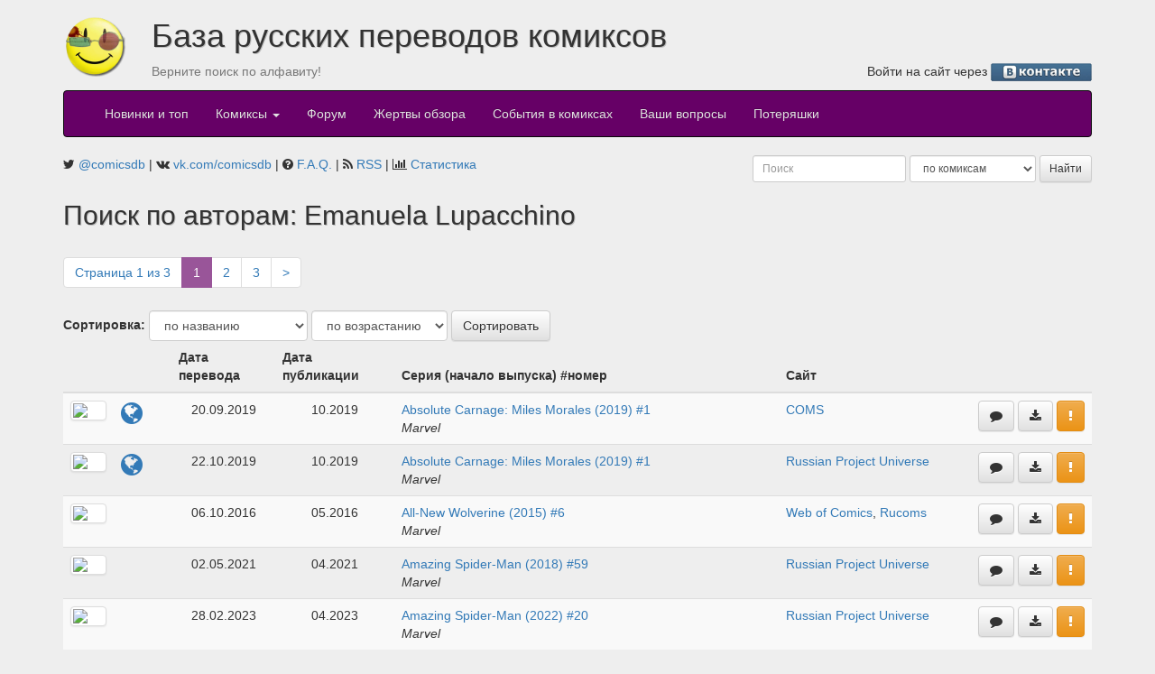

--- FILE ---
content_type: text/html; charset=UTF-8
request_url: https://comicsdb.ru/search/creators/Emanuela+Lupacchino
body_size: 12535
content:
<!DOCTYPE html>
<html>
<head>
    <meta property="og:image" content="https://upload.wikimedia.org/wikipedia/commons/c/ce/Transparent.gif" />
    <meta http-equiv="Content-Type" content="text/html; charset=UTF-8">
    <title>Поиск по авторам: Emanuela Lupacchino — Комиксы на русском: база русских переводов комиксов, скачать комиксы</title>
    <meta name="description"
          content="База переводов комиксов на русском языке. Здесь собраны почти все переводы. Происходит постоянное обновление. Поиск комиксов по авторам, издательствам, персонажам.">
    <link href="http://comicsdb.ru/rss" rel="alternate" type="application/rss+xml"
          title="Новые комиксы в базе">
    
    <link href="/assets/vendor/font-awesome/css/font-awesome.min.css" rel="stylesheet" type="text/css">

    <script src="/assets/vendor/jquery/dist/jquery.min.js"></script>
    <script src="/assets/vendor/jqueryui/jquery-ui.min.js"></script>

    <link href="/assets/vendor/bootstrap/dist/css/bootstrap.min.css" rel="stylesheet" type="text/css">
    <script src="/assets/vendor/bootstrap/dist/js/bootstrap.min.js"></script>

    <link href="/assets/vendor/jquery-colorbox/example3/colorbox.css" rel="stylesheet" type="text/css">
    <script src="/assets/vendor/jquery-colorbox/jquery.colorbox-min.js"></script>

    <link href="/assets/vendor/datatables/media/css/jquery.dataTables.min.css" rel="stylesheet" type="text/css">
    <script src="/assets/vendor/datatables/media/js/jquery.dataTables.min.js"></script>
    <script src="/assets/vendor/datatables/media/js/dataTables.bootstrap.min.js"></script>

    <script src="/assets/js/bbcode-editor/bbcode-editor.min.js"></script>
    <link href="/assets/js/bbcode-editor/bbcode-editor.css" rel="stylesheet" type="text/css">
    <link href="/assets/css/bootstrap-theme.css?v2" rel="stylesheet" type="text/css">
    <script src="/assets/js/common.min.js?v3"></script>
    <script src="/assets/js/modules/user_read.min.js?v3"></script>
    <script src="/assets/js/modules/issue.min.js?v4"></script>

            <script type="text/javascript">

            var _gaq = _gaq || [];
            _gaq.push(['_setAccount', 'UA-2234083-16']);
            _gaq.push(['_trackPageview']);

            (function () {
                var ga = document.createElement('script');
                ga.type = 'text/javascript';
                ga.async = true;
                ga.src = ('https:' === document.location.protocol ? 'https://ssl' : 'http://www') + '.google-analytics.com/ga.js';
                var s = document.getElementsByTagName('script')[0];
                s.parentNode.insertBefore(ga, s);
            })();

        </script>
    </head>
<body>
    <!--LiveInternet counter-->
    <script type="text/javascript">
        new Image().src = "//counter.yadro.ru/hit?r" + escape(document.referrer) + ((typeof (screen) === "undefined") ? "" : ";s" + screen.width + "*" + screen.height + "*" + (screen.colorDepth ? screen.colorDepth : screen.pixelDepth)) + ";u" + escape(document.URL) + ";h" + escape(document.title.substring(0, 80)) + ";" + Math.random();
    </script>
    <!--/LiveInternet-->
<div class="container">
    <div class="row">
        <div class="col-md-1" style="margin-top: 15px;">
            <a href="/" class="pull-left">
                <img src="/assets/p/comicsdb_logo.png" width="70" height="70" alt="База русских переводов комиксов">
            </a>
        </div>
        <div class="col-md-11">
            <h1>База русских переводов комиксов</h1>

            <div class="row">
                <div class="col-md-4 text-muted">
                    <p>Верните поиск по алфавиту!</p>
                </div>
                <div class="col-md-8 text-right">
                    <p>
                                                    Войти на сайт через
                            <a href="https://api.vk.ru/oauth/authorize?client_id=7347940&scope=notify&redirect_uri=https://comicsdb.ru/login/vk&response_type=code"><img
                                        src="/assets/p/lvk.gif" width="112" height="20" alt="В контакте"
                                        align="absmiddle"></a>
                            <!--или-->
                            <!--<a href="https://www.facebook.com/dialog/oauth?client_id=125983780812445&redirect_uri=https://comicsdb.ru/login/fb"><img-->
                            <!--            src="/assets/p/lfb.gif" width="75" height="20" alt="Facebook"-->
                            <!--            align="absmiddle"></a>-->
                                                </p>
                </div>
            </div>
        </div>
    </div>

    <nav class="navbar navbar-inverse">
        <div class="container-fluid">
            <!-- Brand and toggle get grouped for better mobile display -->
            <div class="navbar-header">
                <button type="button" class="navbar-toggle collapsed" data-toggle="collapse"
                        data-target="#bs-example-navbar-collapse-1" aria-expanded="false">
                    <span class="sr-only">Toggle navigation</span>
                    <span class="icon-bar"></span>
                    <span class="icon-bar"></span>
                    <span class="icon-bar"></span>
                </button>
            </div>

            <!-- Collect the nav links, forms, and other content for toggling -->
            <div class="collapse navbar-collapse" id="bs-example-navbar-collapse-1">
                <ul class="nav navbar-nav">
                    <li><a href="/">Новинки и топ</a></li>
                    <!--<li><a href="/news">Новости</a></li>-->
                    <li class="dropdown">
                        <a href="#" class="dropdown-toggle" data-toggle="dropdown" role="button" aria-haspopup="true"
                           aria-expanded="false">Комиксы <span class="caret"></span></a>
                        <ul class="dropdown-menu">
                            <li><a href="/sites">по сайтам</a></li>
                            <li><a href="/publishers">по издательствам</a></li>
                            <li><a href="/search/genre">по жанрам</a></li>
                            <li><a href="/weeks">по неделям</a></li>
                            <li><a href="/abc">по алфавиту</a></li>
                            <li role="separator" class="divider"></li>
                            <li><a href="/checklists">Издано в России</a></li>
                            <li role="separator" class="divider"></li>
                            <li><a href="/forum/comics">Комментарии</a>
                        </ul>
                    </li>
                    <li><a href="/forum">Форум</a></li>
                    <li><a href="/reviews">Жертвы обзора</a></li>
                    <li><a href="/globals">События в комиксах</a></li>
                    <li>
                        <a href="/questions">
                            Ваши вопросы
                            <span class="badge"></span>
                        </a>
                    </li>
                    <li><a href="/missing">Потеряшки</a></li>
                </ul>
            </div>
            <!-- /.navbar-collapse -->
        </div>
        <!-- /.container-fluid -->
    </nav>

    <div class="row">
        <div class="col-md-7">
            <i class="fa fa-twitter" aria-hidden="true"></i>
            <a href="https://twitter.com/comicsdb" target="_blank">@comicsdb</a>
            | <i class="fa fa-vk" aria-hidden="true"></i>
            <a href="https://vk.com/comicsdb" target="_blank">vk.com/comicsdb</a>
            | <i class="fa fa-question-circle"></i>
            <a href="/faq">F.A.Q.</a>
            | <i class="fa fa-rss"></i>
            <a href="/rss" target="_blank">RSS</a>
            | <i class="fa fa-bar-chart"></i>
            <a href="/counter">Статистика</a>
                    </div>
        <div class="col-md-5">
            <form class="search-form form-inline form-group-sm pull-right" role="search">
                <input type="text" name="keyword" class="form-control" placeholder="Поиск">
                <select name="type" class="form-control" title="Тип поиска">
                    <option value="comics">по комиксам</option>
                    <option value="characters">по персонажам</option>
                    <option value="teams">по командам</option>
                    <option value="creators">по авторам</option>
                    <!--<option value="translate">по переводчикам</option>-->
                    <!--<option value="edit">по оформителям</option>-->
                    <option value="people">по сканлейтерам</option>
                </select>
                <input type="submit" class="btn btn-default btn-sm" value="Найти">
            </form>

        </div>
    </div>
    
<h2>Поиск по авторам: Emanuela Lupacchino</h2>
<nav><ul class="pagination"><li><a href="#" class="disabled">Страница 1 из 3</a></li><li class="active"><a href="#">1 <span class="sr-only">(current)</span></a></li><li><a href="/search/creators/Emanuela Lupacchino?p=2">2</a></li><li><a href="/search/creators/Emanuela Lupacchino?p=3">3</a></li><li><a href="/search/creators/Emanuela Lupacchino?p=2">></a></li></ul></nav>    <form class="form-inline">
        <div class="form-group">
            <strong>Сортировка:</strong>
            <select name="order" title="Сортировка" class="form-control">
                                    <option value="name" >
                        по названию                    </option>
                                        <option value="cover_date" >
                        по дате публикации                    </option>
                                        <option value="translate_date" >
                        по дате перевода                    </option>
                                </select>
            <select name="direction" title="Направление сортировки" class="form-control">
                                    <option
                            value="asc" >
                        по возрастанию                    </option>
                                        <option
                            value="desc" >
                        по убыванию                    </option>
                                </select>
            <input class="btn btn-default" type="submit" value="Сортировать">
        </div>
    </form>
    <table class="table table-striped" id="example">
    <thead>
    <tr>
        <th></th>
        <th></th>
                    <th>Дата перевода</th>
            <th>Дата публикации</th>
                    <th>Серия (начало выпуска) #номер</th>
        <th>Сайт</th>
        <th></th>
    </tr>
    </thead>
    <tbody>
            <tr>
            <td>
                <a href="https://comicvine.gamespot.com/api/image/scale_large/7054335-01.jpg" rel="enlarge" style="position:relative;"><img class="img-thumbnail media-object" src="https://comicvine.gamespot.com/api/image/square_mini/7054335-01.jpg" width="40" height="40"></a>            </td>
            <td class="text-left">
                <nobr><a href="/globals/31/absolute_carnage"><span class="fa fa-globe fa-2x text-primary" title="Absolute Carnage"  data-toggle="tooltip" data-placement="top"></span></a></nobr>            </td>
            <td class="text-center">
                20.09.2019<br>
            </td>
                            <td class="text-center">10.2019</td>
                            <td class="text-left">
                <a href="/publishers/31/120946/717510">Absolute Carnage: Miles Morales (2019) #1</a><br/>
                <em>Marvel</em>
            </td>
            <td>
                <a href="/sites/comstoday" >COMS</a><br>
                            </td>
            <td class="text-nowrap text-right">
                <a href="/publishers/31/120946/comments" class="btn btn-default"
                   title="Обсудить комикс"
                   data-toggle="tooltip"
                   data-placement="top"><span class="fa fa-comment"></span></a>
                                    <a href="/download/39797" target="_blank" class="btn btn-default" title="Скачать" data-toggle="tooltip" data-placement="top"><span class="fa fa-download"></span></a>                                    <span title="Сообщить о пропавшем переводе" data-toggle="tooltip" data-placement="top"><button type="button" class="btn btn-warning" data-translation="39797" data-toggle="modal" data-target="#missingModal"><i class="fa fa-exclamation"></i></button></span>                            </td>
        </tr>
                <tr>
            <td>
                <a href="https://comicvine.gamespot.com/api/image/scale_large/7054335-01.jpg" rel="enlarge" style="position:relative;"><img class="img-thumbnail media-object" src="https://comicvine.gamespot.com/api/image/square_mini/7054335-01.jpg" width="40" height="40"></a>            </td>
            <td class="text-left">
                <nobr><a href="/globals/31/absolute_carnage"><span class="fa fa-globe fa-2x text-primary" title="Absolute Carnage"  data-toggle="tooltip" data-placement="top"></span></a></nobr>            </td>
            <td class="text-center">
                22.10.2019<br>
            </td>
                            <td class="text-center">10.2019</td>
                            <td class="text-left">
                <a href="/publishers/31/120946/717510">Absolute Carnage: Miles Morales (2019) #1</a><br/>
                <em>Marvel</em>
            </td>
            <td>
                <a href="/sites/rpu" >Russian Project Universe</a><br>
                            </td>
            <td class="text-nowrap text-right">
                <a href="/publishers/31/120946/comments" class="btn btn-default"
                   title="Обсудить комикс"
                   data-toggle="tooltip"
                   data-placement="top"><span class="fa fa-comment"></span></a>
                                    <a href="/download/39819" target="_blank" class="btn btn-default" title="Скачать" data-toggle="tooltip" data-placement="top"><span class="fa fa-download"></span></a>                                    <span title="Сообщить о пропавшем переводе" data-toggle="tooltip" data-placement="top"><button type="button" class="btn btn-warning" data-translation="39819" data-toggle="modal" data-target="#missingModal"><i class="fa fa-exclamation"></i></button></span>                            </td>
        </tr>
                <tr>
            <td>
                <a href="https://comicvine.gamespot.com/api/image/scale_large/5088304-06.jpg" rel="enlarge" style="position:relative;"><img class="img-thumbnail media-object" src="https://comicvine.gamespot.com/api/image/square_mini/5088304-06.jpg" width="40" height="40"></a>            </td>
            <td class="text-left">
                <nobr></nobr>            </td>
            <td class="text-center">
                06.10.2016<br>
            </td>
                            <td class="text-center">05.2016</td>
                            <td class="text-left">
                <a href="/publishers/31/85930/518850">All-New Wolverine (2015) #6</a><br/>
                <em>Marvel</em>
            </td>
            <td>
                <a href="/sites/woc" >Web of Comics</a>, <a href="/sites/rucoms" >Rucoms</a><br>
                            </td>
            <td class="text-nowrap text-right">
                <a href="/publishers/31/85930/comments" class="btn btn-default"
                   title="Обсудить комикс"
                   data-toggle="tooltip"
                   data-placement="top"><span class="fa fa-comment"></span></a>
                                    <a href="/download/28500" target="_blank" class="btn btn-default" title="Скачать" data-toggle="tooltip" data-placement="top"><span class="fa fa-download"></span></a>                                    <span title="Сообщить о пропавшем переводе" data-toggle="tooltip" data-placement="top"><button type="button" class="btn btn-warning" data-translation="28500" data-toggle="modal" data-target="#missingModal"><i class="fa fa-exclamation"></i></button></span>                            </td>
        </tr>
                <tr>
            <td>
                <a href="https://comicvine.gamespot.com/a/uploads/scale_large/6/67663/7808124-59.jpg" rel="enlarge" style="position:relative;"><img class="img-thumbnail media-object" src="https://comicvine.gamespot.com/a/uploads/square_mini/6/67663/7808124-59.jpg" width="40" height="40"></a>            </td>
            <td class="text-left">
                <nobr></nobr>            </td>
            <td class="text-center">
                02.05.2021<br>
            </td>
                            <td class="text-center">04.2021</td>
                            <td class="text-left">
                <a href="/publishers/31/112161/828188">Amazing Spider-Man (2018) #59</a><br/>
                <em>Marvel</em>
            </td>
            <td>
                <a href="/sites/rpu" >Russian Project Universe</a><br>
                            </td>
            <td class="text-nowrap text-right">
                <a href="/publishers/31/112161/comments" class="btn btn-default"
                   title="Обсудить комикс"
                   data-toggle="tooltip"
                   data-placement="top"><span class="fa fa-comment"></span></a>
                                    <a href="/download/45791" target="_blank" class="btn btn-default" title="Скачать" data-toggle="tooltip" data-placement="top"><span class="fa fa-download"></span></a>                                    <span title="Сообщить о пропавшем переводе" data-toggle="tooltip" data-placement="top"><button type="button" class="btn btn-warning" data-translation="45791" data-toggle="modal" data-target="#missingModal"><i class="fa fa-exclamation"></i></button></span>                            </td>
        </tr>
                <tr>
            <td>
                <a href="https://comicvine.gamespot.com/a/uploads/scale_large/11144/111442876/8831829-gerge.jpg" rel="enlarge" style="position:relative;"><img class="img-thumbnail media-object" src="https://comicvine.gamespot.com/a/uploads/square_mini/11144/111442876/8831829-gerge.jpg" width="40" height="40"></a>            </td>
            <td class="text-left">
                <nobr></nobr>            </td>
            <td class="text-center">
                28.02.2023<br>
            </td>
                            <td class="text-center">04.2023</td>
                            <td class="text-left">
                <a href="/publishers/31/142577/973034">Amazing Spider-Man (2022) #20</a><br/>
                <em>Marvel</em>
            </td>
            <td>
                <a href="/sites/rpu" >Russian Project Universe</a><br>
                            </td>
            <td class="text-nowrap text-right">
                <a href="/publishers/31/142577/comments" class="btn btn-default"
                   title="Обсудить комикс"
                   data-toggle="tooltip"
                   data-placement="top"><span class="fa fa-comment"></span></a>
                                    <a href="/download/51747" target="_blank" class="btn btn-default" title="Скачать" data-toggle="tooltip" data-placement="top"><span class="fa fa-download"></span></a>                                    <span title="Сообщить о пропавшем переводе" data-toggle="tooltip" data-placement="top"><button type="button" class="btn btn-warning" data-translation="51747" data-toggle="modal" data-target="#missingModal"><i class="fa fa-exclamation"></i></button></span>                            </td>
        </tr>
                <tr>
            <td>
                <a href="https://comicvine.gamespot.com/api/image/scale_large/2500123-pg_01_01.jpg" rel="enlarge" style="position:relative;"><img class="img-thumbnail media-object" src="https://comicvine.gamespot.com/api/image/square_mini/2500123-pg_01_01.jpg" width="40" height="40"></a>            </td>
            <td class="text-left">
                <nobr></nobr>            </td>
            <td class="text-center">
                23.03.2014<br>
            </td>
                            <td class="text-center">07.2012</td>
                            <td class="text-left">
                <a href="/publishers/10/50925/347997">Ame-Comi IV: Power Girl (2012) #1</a><br/>
                <em>DC Comics</em>
            </td>
            <td>
                <a href="/sites/dccomics" >DC Comics</a><br>
                            </td>
            <td class="text-nowrap text-right">
                <a href="/publishers/10/50925/comments" class="btn btn-default"
                   title="Обсудить комикс"
                   data-toggle="tooltip"
                   data-placement="top"><span class="fa fa-comment"></span></a>
                                    <a href="/download/19227" target="_blank" class="btn btn-default" title="Скачать" data-toggle="tooltip" data-placement="top"><span class="fa fa-download"></span></a>                                    <span title="Сообщить о пропавшем переводе" data-toggle="tooltip" data-placement="top"><button type="button" class="btn btn-warning" data-translation="19227" data-toggle="modal" data-target="#missingModal"><i class="fa fa-exclamation"></i></button></span>                            </td>
        </tr>
                <tr>
            <td>
                <a href="https://comicvine.gamespot.com/api/image/scale_large/2516115-pg_01_01.jpg" rel="enlarge" style="position:relative;"><img class="img-thumbnail media-object" src="https://comicvine.gamespot.com/api/image/square_mini/2516115-pg_01_01.jpg" width="40" height="40"></a>            </td>
            <td class="text-left">
                <nobr></nobr>            </td>
            <td class="text-center">
                23.03.2014<br>
            </td>
                            <td class="text-center">08.2012</td>
                            <td class="text-left">
                <a href="/publishers/10/50925/349581">Ame-Comi IV: Power Girl (2012) #2</a><br/>
                <em>DC Comics</em>
            </td>
            <td>
                <a href="/sites/dccomics" >DC Comics</a><br>
                            </td>
            <td class="text-nowrap text-right">
                <a href="/publishers/10/50925/comments" class="btn btn-default"
                   title="Обсудить комикс"
                   data-toggle="tooltip"
                   data-placement="top"><span class="fa fa-comment"></span></a>
                                    <a href="/download/19228" target="_blank" class="btn btn-default" title="Скачать" data-toggle="tooltip" data-placement="top"><span class="fa fa-download"></span></a>                                    <span title="Сообщить о пропавшем переводе" data-toggle="tooltip" data-placement="top"><button type="button" class="btn btn-warning" data-translation="19228" data-toggle="modal" data-target="#missingModal"><i class="fa fa-exclamation"></i></button></span>                            </td>
        </tr>
                <tr>
            <td>
                <a href="https://comicvine.gamespot.com/api/image/scale_large/2530605-ame_comi_iv_power_girl_zone__000.jpg" rel="enlarge" style="position:relative;"><img class="img-thumbnail media-object" src="https://comicvine.gamespot.com/api/image/square_mini/2530605-ame_comi_iv_power_girl_zone__000.jpg" width="40" height="40"></a>            </td>
            <td class="text-left">
                <nobr></nobr>            </td>
            <td class="text-center">
                23.03.2014<br>
            </td>
                            <td class="text-center">08.2012</td>
                            <td class="text-left">
                <a href="/publishers/10/50925/350888">Ame-Comi IV: Power Girl (2012) #3</a><br/>
                <em>DC Comics</em>
            </td>
            <td>
                <a href="/sites/dccomics" >DC Comics</a><br>
                            </td>
            <td class="text-nowrap text-right">
                <a href="/publishers/10/50925/comments" class="btn btn-default"
                   title="Обсудить комикс"
                   data-toggle="tooltip"
                   data-placement="top"><span class="fa fa-comment"></span></a>
                                    <a href="/download/19229" target="_blank" class="btn btn-default" title="Скачать" data-toggle="tooltip" data-placement="top"><span class="fa fa-download"></span></a>                                    <span title="Сообщить о пропавшем переводе" data-toggle="tooltip" data-placement="top"><button type="button" class="btn btn-warning" data-translation="19229" data-toggle="modal" data-target="#missingModal"><i class="fa fa-exclamation"></i></button></span>                            </td>
        </tr>
                <tr>
            <td>
                <a href="https://comicvine.gamespot.com/api/image/scale_large/2544440-ame_comi_v_supergirl_01_01.jpg" rel="enlarge" style="position:relative;"><img class="img-thumbnail media-object" src="https://comicvine.gamespot.com/api/image/square_mini/2544440-ame_comi_v_supergirl_01_01.jpg" width="40" height="40"></a>            </td>
            <td class="text-left">
                <nobr></nobr>            </td>
            <td class="text-center">
                31.12.2016<br>
            </td>
                            <td class="text-center">08.2012</td>
                            <td class="text-left">
                <a href="/publishers/10/51437/352720">Ame-Comi V: Supergirl (2012) #1</a><br/>
                <em>DC Comics</em>
            </td>
            <td>
                <a href="/sites/dccomics" >DC Comics</a><br>
                            </td>
            <td class="text-nowrap text-right">
                <a href="/publishers/10/51437/comments" class="btn btn-default"
                   title="Обсудить комикс"
                   data-toggle="tooltip"
                   data-placement="top"><span class="fa fa-comment"></span></a>
                                    <a href="/download/29415" target="_blank" class="btn btn-default" title="Скачать" data-toggle="tooltip" data-placement="top"><span class="fa fa-download"></span></a>                                    <span title="Сообщить о пропавшем переводе" data-toggle="tooltip" data-placement="top"><button type="button" class="btn btn-warning" data-translation="29415" data-toggle="modal" data-target="#missingModal"><i class="fa fa-exclamation"></i></button></span>                            </td>
        </tr>
                <tr>
            <td>
                <a href="https://comicvine.gamespot.com/api/image/scale_large/2747828-05.jpg" rel="enlarge" style="position:relative;"><img class="img-thumbnail media-object" src="https://comicvine.gamespot.com/api/image/square_mini/2747828-05.jpg" width="40" height="40"></a>            </td>
            <td class="text-left">
                <nobr></nobr>            </td>
            <td class="text-center">
                10.01.2015<br>
            </td>
                            <td class="text-center">12.2012</td>
                            <td class="text-left">
                <a href="/publishers/485/51094/372446">Archer and Armstrong (2012) #5</a><br/>
                <em>Valiant</em>
            </td>
            <td>
                <a href="/sites/adamcomics" >Adamcomics</a>, <a href="/sites/supercomics" >Supercomics</a><br>
                            </td>
            <td class="text-nowrap text-right">
                <a href="/publishers/485/51094/comments" class="btn btn-default"
                   title="Обсудить комикс"
                   data-toggle="tooltip"
                   data-placement="top"><span class="fa fa-comment"></span></a>
                                    <a href="/download/22172" target="_blank" class="btn btn-default" title="Скачать" data-toggle="tooltip" data-placement="top"><span class="fa fa-download"></span></a>                                    <span title="Сообщить о пропавшем переводе" data-toggle="tooltip" data-placement="top"><button type="button" class="btn btn-warning" data-translation="22172" data-toggle="modal" data-target="#missingModal"><i class="fa fa-exclamation"></i></button></span>                            </td>
        </tr>
                <tr>
            <td>
                <a href="https://comicvine.gamespot.com/api/image/scale_large/2811635-06a.jpg" rel="enlarge" style="position:relative;"><img class="img-thumbnail media-object" src="https://comicvine.gamespot.com/api/image/square_mini/2811635-06a.jpg" width="40" height="40"></a>            </td>
            <td class="text-left">
                <nobr></nobr>            </td>
            <td class="text-center">
                28.01.2015<br>
            </td>
                            <td class="text-center">01.2013</td>
                            <td class="text-left">
                <a href="/publishers/485/51094/380378">Archer and Armstrong (2012) #6</a><br/>
                <em>Valiant</em>
            </td>
            <td>
                <a href="/sites/supercomics" >Supercomics</a>, <a href="/sites/adamcomics" >Adamcomics</a><br>
                            </td>
            <td class="text-nowrap text-right">
                <a href="/publishers/485/51094/comments" class="btn btn-default"
                   title="Обсудить комикс"
                   data-toggle="tooltip"
                   data-placement="top"><span class="fa fa-comment"></span></a>
                                    <a href="/download/22354" target="_blank" class="btn btn-default" title="Скачать" data-toggle="tooltip" data-placement="top"><span class="fa fa-download"></span></a>                                    <span title="Сообщить о пропавшем переводе" data-toggle="tooltip" data-placement="top"><button type="button" class="btn btn-warning" data-translation="22354" data-toggle="modal" data-target="#missingModal"><i class="fa fa-exclamation"></i></button></span>                            </td>
        </tr>
                <tr>
            <td>
                <a href="https://comicvine.gamespot.com/api/image/scale_large/2867414-07a.jpg" rel="enlarge" style="position:relative;"><img class="img-thumbnail media-object" src="https://comicvine.gamespot.com/api/image/square_mini/2867414-07a.jpg" width="40" height="40"></a>            </td>
            <td class="text-left">
                <nobr></nobr>            </td>
            <td class="text-center">
                08.06.2015<br>
            </td>
                            <td class="text-center">02.2013</td>
                            <td class="text-left">
                <a href="/publishers/485/51094/386129">Archer and Armstrong (2012) #7</a><br/>
                <em>Valiant</em>
            </td>
            <td>
                <a href="/sites/supercomics" >Supercomics</a>, <a href="/sites/adamcomics" >Adamcomics</a><br>
                            </td>
            <td class="text-nowrap text-right">
                <a href="/publishers/485/51094/comments" class="btn btn-default"
                   title="Обсудить комикс"
                   data-toggle="tooltip"
                   data-placement="top"><span class="fa fa-comment"></span></a>
                                    <a href="/download/23832" target="_blank" class="btn btn-default" title="Скачать" data-toggle="tooltip" data-placement="top"><span class="fa fa-download"></span></a>                                    <span title="Сообщить о пропавшем переводе" data-toggle="tooltip" data-placement="top"><button type="button" class="btn btn-warning" data-translation="23832" data-toggle="modal" data-target="#missingModal"><i class="fa fa-exclamation"></i></button></span>                            </td>
        </tr>
                <tr>
            <td>
                <a href="https://comicvine.gamespot.com/api/image/scale_large/2922856-08a.jpg" rel="enlarge" style="position:relative;"><img class="img-thumbnail media-object" src="https://comicvine.gamespot.com/api/image/square_mini/2922856-08a.jpg" width="40" height="40"></a>            </td>
            <td class="text-left">
                <nobr></nobr>            </td>
            <td class="text-center">
                28.01.2016<br>
            </td>
                            <td class="text-center">03.2013</td>
                            <td class="text-left">
                <a href="/publishers/485/51094/392343">Archer and Armstrong (2012) #8</a><br/>
                <em>Valiant</em>
            </td>
            <td>
                <a href="/sites/supercomics" >Supercomics</a>, <a href="/sites/adamcomics" >Adamcomics</a><br>
                            </td>
            <td class="text-nowrap text-right">
                <a href="/publishers/485/51094/comments" class="btn btn-default"
                   title="Обсудить комикс"
                   data-toggle="tooltip"
                   data-placement="top"><span class="fa fa-comment"></span></a>
                                    <a href="/download/25797" target="_blank" class="btn btn-default" title="Скачать" data-toggle="tooltip" data-placement="top"><span class="fa fa-download"></span></a>                                    <span title="Сообщить о пропавшем переводе" data-toggle="tooltip" data-placement="top"><button type="button" class="btn btn-warning" data-translation="25797" data-toggle="modal" data-target="#missingModal"><i class="fa fa-exclamation"></i></button></span>                            </td>
        </tr>
                <tr>
            <td>
                <a href="https://comicvine.gamespot.com/api/image/scale_large/2971126-09a.jpg" rel="enlarge" style="position:relative;"><img class="img-thumbnail media-object" src="https://comicvine.gamespot.com/api/image/square_mini/2971126-09a.jpg" width="40" height="40"></a>            </td>
            <td class="text-left">
                <nobr></nobr>            </td>
            <td class="text-center">
                28.01.2016<br>
            </td>
                            <td class="text-center">04.2013</td>
                            <td class="text-left">
                <a href="/publishers/485/51094/396418">Archer and Armstrong (2012) #9</a><br/>
                <em>Valiant</em>
            </td>
            <td>
                <a href="/sites/supercomics" >Supercomics</a>, <a href="/sites/adamcomics" >Adamcomics</a><br>
                            </td>
            <td class="text-nowrap text-right">
                <a href="/publishers/485/51094/comments" class="btn btn-default"
                   title="Обсудить комикс"
                   data-toggle="tooltip"
                   data-placement="top"><span class="fa fa-comment"></span></a>
                                    <a href="/download/25798" target="_blank" class="btn btn-default" title="Скачать" data-toggle="tooltip" data-placement="top"><span class="fa fa-download"></span></a>                                    <span title="Сообщить о пропавшем переводе" data-toggle="tooltip" data-placement="top"><button type="button" class="btn btn-warning" data-translation="25798" data-toggle="modal" data-target="#missingModal"><i class="fa fa-exclamation"></i></button></span>                            </td>
        </tr>
                <tr>
            <td>
                <a href="https://comicvine.gamespot.com/api/image/scale_large/3237207-12a.jpg" rel="enlarge" style="position:relative;"><img class="img-thumbnail media-object" src="https://comicvine.gamespot.com/api/image/square_mini/3237207-12a.jpg" width="40" height="40"></a>            </td>
            <td class="text-left">
                <nobr></nobr>            </td>
            <td class="text-center">
                13.08.2016<br>
            </td>
                            <td class="text-center">08.2013</td>
                            <td class="text-left">
                <a href="/publishers/485/51094/421684">Archer and Armstrong (2012) #12</a><br/>
                <em>Valiant</em>
            </td>
            <td>
                <a href="/sites/supercomics" >Supercomics</a><br>
                            </td>
            <td class="text-nowrap text-right">
                <a href="/publishers/485/51094/comments" class="btn btn-default"
                   title="Обсудить комикс"
                   data-toggle="tooltip"
                   data-placement="top"><span class="fa fa-comment"></span></a>
                                    <a href="/download/27877" target="_blank" class="btn btn-default" title="Скачать" data-toggle="tooltip" data-placement="top"><span class="fa fa-download"></span></a>                                    <span title="Сообщить о пропавшем переводе" data-toggle="tooltip" data-placement="top"><button type="button" class="btn btn-warning" data-translation="27877" data-toggle="modal" data-target="#missingModal"><i class="fa fa-exclamation"></i></button></span>                            </td>
        </tr>
                <tr>
            <td>
                <a href="https://comicvine.gamespot.com/api/image/scale_large/7184517-28.jpg" rel="enlarge" style="position:relative;"><img class="img-thumbnail media-object" src="https://comicvine.gamespot.com/api/image/square_mini/7184517-28.jpg" width="40" height="40"></a>            </td>
            <td class="text-left">
                <nobr></nobr>            </td>
            <td class="text-center">
                31.10.2020<br>
            </td>
                            <td class="text-center">02.2020</td>
                            <td class="text-left">
                <a href="/publishers/31/110496/731505">Avengers (2018) #28</a><br/>
                <em>Marvel</em>
            </td>
            <td>
                <a href="/sites/mc" >Marvel-Comics</a><br>
                            </td>
            <td class="text-nowrap text-right">
                <a href="/publishers/31/110496/comments" class="btn btn-default"
                   title="Обсудить комикс"
                   data-toggle="tooltip"
                   data-placement="top"><span class="fa fa-comment"></span></a>
                                    <a href="/download/43990" target="_blank" class="btn btn-default" title="Скачать" data-toggle="tooltip" data-placement="top"><span class="fa fa-download"></span></a>                                    <span title="Сообщить о пропавшем переводе" data-toggle="tooltip" data-placement="top"><button type="button" class="btn btn-warning" data-translation="43990" data-toggle="modal" data-target="#missingModal"><i class="fa fa-exclamation"></i></button></span>                            </td>
        </tr>
                <tr>
            <td>
                <a href="https://comicvine.gamespot.com/api/image/scale_large/7212660-29.jpg" rel="enlarge" style="position:relative;"><img class="img-thumbnail media-object" src="https://comicvine.gamespot.com/api/image/square_mini/7212660-29.jpg" width="40" height="40"></a>            </td>
            <td class="text-left">
                <nobr></nobr>            </td>
            <td class="text-center">
                31.10.2020<br>
            </td>
                            <td class="text-center">03.2020</td>
                            <td class="text-left">
                <a href="/publishers/31/110496/733821">Avengers (2018) #29</a><br/>
                <em>Marvel</em>
            </td>
            <td>
                <a href="/sites/mc" >Marvel-Comics</a><br>
                            </td>
            <td class="text-nowrap text-right">
                <a href="/publishers/31/110496/comments" class="btn btn-default"
                   title="Обсудить комикс"
                   data-toggle="tooltip"
                   data-placement="top"><span class="fa fa-comment"></span></a>
                                    <a href="/download/43991" target="_blank" class="btn btn-default" title="Скачать" data-toggle="tooltip" data-placement="top"><span class="fa fa-download"></span></a>                                    <span title="Сообщить о пропавшем переводе" data-toggle="tooltip" data-placement="top"><button type="button" class="btn btn-warning" data-translation="43991" data-toggle="modal" data-target="#missingModal"><i class="fa fa-exclamation"></i></button></span>                            </td>
        </tr>
                <tr>
            <td>
                <a href="https://comicvine.gamespot.com/a/uploads/scale_large/11/110017/9289776-wwww.jpg" rel="enlarge" style="position:relative;"><img class="img-thumbnail media-object" src="https://comicvine.gamespot.com/a/uploads/square_mini/11/110017/9289776-wwww.jpg" width="40" height="40"></a>            </td>
            <td class="text-left">
                <nobr></nobr>            </td>
            <td class="text-center">
                06.05.2024<br>
            </td>
                            <td class="text-center">05.2024</td>
                            <td class="text-left">
                <a href="/publishers/31/150431/1047080">Avengers (2023) #11</a><br/>
                <em>Marvel</em>
            </td>
            <td>
                <a href="/sites/komicszyrra" >DARK COMICS</a>, <a href="/sites/myscarf_studio" >MyScarf_Studio</a><br>
                            </td>
            <td class="text-nowrap text-right">
                <a href="/publishers/31/150431/comments" class="btn btn-default"
                   title="Обсудить комикс"
                   data-toggle="tooltip"
                   data-placement="top"><span class="fa fa-comment"></span></a>
                                    <a href="/download/55459" target="_blank" class="btn btn-default" title="Скачать" data-toggle="tooltip" data-placement="top"><span class="fa fa-download"></span></a>                                    <span title="Сообщить о пропавшем переводе" data-toggle="tooltip" data-placement="top"><button type="button" class="btn btn-warning" data-translation="55459" data-toggle="modal" data-target="#missingModal"><i class="fa fa-exclamation"></i></button></span>                            </td>
        </tr>
                <tr>
            <td>
                <a href="https://comicvine.gamespot.com/api/image/scale_large/6561131-25.jpg" rel="enlarge" style="position:relative;"><img class="img-thumbnail media-object" src="https://comicvine.gamespot.com/api/image/square_mini/6561131-25.jpg" width="40" height="40"></a>            </td>
            <td class="text-left">
                <nobr></nobr>            </td>
            <td class="text-center">
                26.07.2020<br>
            </td>
                            <td class="text-center">10.2018</td>
                            <td class="text-left">
                <a href="/publishers/10/92542/679965">Batgirl (2016) #25</a><br/>
                <em>DC Comics</em>
            </td>
            <td>
                <a href="/sites/254" >WBT</a><br>
                            </td>
            <td class="text-nowrap text-right">
                <a href="/publishers/10/92542/comments" class="btn btn-default"
                   title="Обсудить комикс"
                   data-toggle="tooltip"
                   data-placement="top"><span class="fa fa-comment"></span></a>
                                    <a href="/download/43092" target="_blank" class="btn btn-default" title="Скачать" data-toggle="tooltip" data-placement="top"><span class="fa fa-download"></span></a>                                    <span title="Сообщить о пропавшем переводе" data-toggle="tooltip" data-placement="top"><button type="button" class="btn btn-warning" data-translation="43092" data-toggle="modal" data-target="#missingModal"><i class="fa fa-exclamation"></i></button></span>                            </td>
        </tr>
                <tr>
            <td>
                <a href="https://comicvine.gamespot.com/api/image/scale_large/6584068-02.jpg" rel="enlarge" style="position:relative;"><img class="img-thumbnail media-object" src="https://comicvine.gamespot.com/api/image/square_mini/6584068-02.jpg" width="40" height="40"></a>            </td>
            <td class="text-left">
                <nobr></nobr>            </td>
            <td class="text-center">
                08.11.2020<br>
            </td>
                            <td class="text-center">10.2018</td>
                            <td class="text-left">
                <a href="/publishers/10/100356/682631">Batgirl Annual (2017) #2</a><br/>
                <em>DC Comics</em>
            </td>
            <td>
                <a href="/sites/254" >WBT</a><br>
                            </td>
            <td class="text-nowrap text-right">
                <a href="/publishers/10/100356/comments" class="btn btn-default"
                   title="Обсудить комикс"
                   data-toggle="tooltip"
                   data-placement="top"><span class="fa fa-comment"></span></a>
                                    <a href="/download/44086" target="_blank" class="btn btn-default" title="Скачать" data-toggle="tooltip" data-placement="top"><span class="fa fa-download"></span></a>                                    <span title="Сообщить о пропавшем переводе" data-toggle="tooltip" data-placement="top"><button type="button" class="btn btn-warning" data-translation="44086" data-toggle="modal" data-target="#missingModal"><i class="fa fa-exclamation"></i></button></span>                            </td>
        </tr>
                <tr>
            <td>
                <a href="https://comicvine.gamespot.com/api/image/scale_large/4398269-39.jpg" rel="enlarge" style="position:relative;"><img class="img-thumbnail media-object" src="https://comicvine.gamespot.com/api/image/square_mini/4398269-39.jpg" width="40" height="40"></a>            </td>
            <td class="text-left">
                <nobr></nobr>            </td>
            <td class="text-center">
                12.05.2015<br>
            </td>
                            <td class="text-center">04.2015</td>
                            <td class="text-left">
                <a href="/publishers/10/42692/479927">Batman and Robin (2011) #39</a><br/>
                <em>DC Comics</em>
            </td>
            <td>
                <a href="/sites/dccomics" >DC Comics</a><br>
                            </td>
            <td class="text-nowrap text-right">
                <a href="/publishers/10/42692/comments" class="btn btn-default"
                   title="Обсудить комикс"
                   data-toggle="tooltip"
                   data-placement="top"><span class="fa fa-comment"></span></a>
                                    <a href="/download/23569" target="_blank" class="btn btn-default" title="Скачать" data-toggle="tooltip" data-placement="top"><span class="fa fa-download"></span></a>                                    <span title="Сообщить о пропавшем переводе" data-toggle="tooltip" data-placement="top"><button type="button" class="btn btn-warning" data-translation="23569" data-toggle="modal" data-target="#missingModal"><i class="fa fa-exclamation"></i></button></span>                            </td>
        </tr>
                <tr>
            <td>
                <a href="https://comicvine.gamespot.com/api/image/scale_large/3930432-12a.jpg" rel="enlarge" style="position:relative;"><img class="img-thumbnail media-object" src="https://comicvine.gamespot.com/api/image/square_mini/3930432-12a.jpg" width="40" height="40"></a>            </td>
            <td class="text-left">
                <nobr></nobr>            </td>
            <td class="text-center">
                26.09.2015<br>
            </td>
                            <td class="text-center">08.2014</td>
                            <td class="text-left">
                <a href="/publishers/10/64203/458561">Batman/Superman (2013) #12</a><br/>
                <em>DC Comics</em>
            </td>
            <td>
                <a href="/sites/goddamnbatman" >Goddamn Batman</a><br>
                            </td>
            <td class="text-nowrap text-right">
                <a href="/publishers/10/64203/comments" class="btn btn-default"
                   title="Обсудить комикс"
                   data-toggle="tooltip"
                   data-placement="top"><span class="fa fa-comment"></span></a>
                                    <a href="/download/24841" target="_blank" class="btn btn-default" title="Скачать" data-toggle="tooltip" data-placement="top"><span class="fa fa-download"></span></a>                                    <span title="Сообщить о пропавшем переводе" data-toggle="tooltip" data-placement="top"><button type="button" class="btn btn-warning" data-translation="24841" data-toggle="modal" data-target="#missingModal"><i class="fa fa-exclamation"></i></button></span>                            </td>
        </tr>
                <tr>
            <td>
                <a href="https://comicvine.gamespot.com/a/uploads/scale_large/6/67663/8038312-19.jpg" rel="enlarge" style="position:relative;"><img class="img-thumbnail media-object" src="https://comicvine.gamespot.com/a/uploads/square_mini/6/67663/8038312-19.jpg" width="40" height="40"></a>            </td>
            <td class="text-left">
                <nobr></nobr>            </td>
            <td class="text-center">
                14.09.2021<br>
            </td>
                            <td class="text-center">08.2021</td>
                            <td class="text-left">
                <a href="/publishers/10/120912/862618">Batman/Superman (2019) #19</a><br/>
                <em>DC Comics</em>
            </td>
            <td>
                <a href="/sites/nilvone" >Nilvone Comics</a><br>
                            </td>
            <td class="text-nowrap text-right">
                <a href="/publishers/10/120912/comments" class="btn btn-default"
                   title="Обсудить комикс"
                   data-toggle="tooltip"
                   data-placement="top"><span class="fa fa-comment"></span></a>
                                    <a href="/download/47309" target="_blank" class="btn btn-default" title="Скачать" data-toggle="tooltip" data-placement="top"><span class="fa fa-download"></span></a>                                    <span title="Сообщить о пропавшем переводе" data-toggle="tooltip" data-placement="top"><button type="button" class="btn btn-warning" data-translation="47309" data-toggle="modal" data-target="#missingModal"><i class="fa fa-exclamation"></i></button></span>                            </td>
        </tr>
                <tr>
            <td>
                <a href="https://comicvine.gamespot.com/a/uploads/scale_large/6/67663/4480943-02.jpg" rel="enlarge" style="position:relative;"><img class="img-thumbnail media-object" src="https://comicvine.gamespot.com/a/uploads/square_mini/6/67663/4480943-02.jpg" width="40" height="40"></a>            </td>
            <td class="text-left">
                <nobr></nobr>            </td>
            <td class="text-center">
                23.05.2021<br>
            </td>
                            <td class="text-center">06.2015</td>
                            <td class="text-left">
                <a href="/publishers/10/72110/484839">Batman/Superman Annual (2014) #2</a><br/>
                <em>DC Comics</em>
            </td>
            <td>
                <a href="/sites/rpu" >Russian Project Universe</a><br>
                            </td>
            <td class="text-nowrap text-right">
                <a href="/publishers/10/72110/comments" class="btn btn-default"
                   title="Обсудить комикс"
                   data-toggle="tooltip"
                   data-placement="top"><span class="fa fa-comment"></span></a>
                                    <a href="/download/45959" target="_blank" class="btn btn-default" title="Скачать" data-toggle="tooltip" data-placement="top"><span class="fa fa-download"></span></a>                                    <span title="Сообщить о пропавшем переводе" data-toggle="tooltip" data-placement="top"><button type="button" class="btn btn-warning" data-translation="45959" data-toggle="modal" data-target="#missingModal"><i class="fa fa-exclamation"></i></button></span>                            </td>
        </tr>
                <tr>
            <td>
                <a href="https://comicvine.gamespot.com/a/uploads/scale_large/11144/111442876/8831781-batman-superman-worlds-finest-12.jpg" rel="enlarge" style="position:relative;"><img class="img-thumbnail media-object" src="https://comicvine.gamespot.com/a/uploads/square_mini/11144/111442876/8831781-batman-superman-worlds-finest-12.jpg" width="40" height="40"></a>            </td>
            <td class="text-left">
                <nobr></nobr>            </td>
            <td class="text-center">
                05.09.2023<br>
            </td>
                            <td class="text-center">04.2023</td>
                            <td class="text-left">
                <a href="/publishers/10/141907/973007">Batman/Superman: World’s Finest (2022) #12</a><br/>
                <em>DC Comics</em>
            </td>
            <td>
                <a href="/sites/rpu" >Russian Project Universe</a><br>
                            </td>
            <td class="text-nowrap text-right">
                <a href="/publishers/10/141907/comments" class="btn btn-default"
                   title="Обсудить комикс"
                   data-toggle="tooltip"
                   data-placement="top"><span class="fa fa-comment"></span></a>
                                    <a href="/download/53387" target="_blank" class="btn btn-default" title="Скачать" data-toggle="tooltip" data-placement="top"><span class="fa fa-download"></span></a>                                    <span title="Сообщить о пропавшем переводе" data-toggle="tooltip" data-placement="top"><button type="button" class="btn btn-warning" data-translation="53387" data-toggle="modal" data-target="#missingModal"><i class="fa fa-exclamation"></i></button></span>                            </td>
        </tr>
                <tr>
            <td>
                <a href="https://comicvine.gamespot.com/api/image/scale_large/2937254-bop_cv18.jpg" rel="enlarge" style="position:relative;"><img class="img-thumbnail media-object" src="https://comicvine.gamespot.com/api/image/square_mini/2937254-bop_cv18.jpg" width="40" height="40"></a>            </td>
            <td class="text-left">
                <nobr></nobr>            </td>
            <td class="text-center">
                01.06.2014<br>
            </td>
                            <td class="text-center">05.2013</td>
                            <td class="text-left">
                <a href="/publishers/10/42806/394648">Birds of Prey (2011) #18</a><br/>
                <em>DC Comics</em>
            </td>
            <td>
                <a href="/sites/dccomics" >DC Comics</a><br>
                            </td>
            <td class="text-nowrap text-right">
                <a href="/publishers/10/42806/comments" class="btn btn-default"
                   title="Обсудить комикс"
                   data-toggle="tooltip"
                   data-placement="top"><span class="fa fa-comment"></span></a>
                                    <a href="/download/19934" target="_blank" class="btn btn-default" title="Скачать" data-toggle="tooltip" data-placement="top"><span class="fa fa-download"></span></a>                                    <span title="Сообщить о пропавшем переводе" data-toggle="tooltip" data-placement="top"><button type="button" class="btn btn-warning" data-translation="19934" data-toggle="modal" data-target="#missingModal"><i class="fa fa-exclamation"></i></button></span>                            </td>
        </tr>
                <tr>
            <td>
                <a href="https://comicvine.gamespot.com/api/image/scale_large/7404517-01.jpg" rel="enlarge" style="position:relative;"><img class="img-thumbnail media-object" src="https://comicvine.gamespot.com/api/image/square_mini/7404517-01.jpg" width="40" height="40"></a>            </td>
            <td class="text-left">
                <nobr></nobr>            </td>
            <td class="text-center">
                28.06.2020<br>
            </td>
                            <td class="text-center">04.2020</td>
                            <td class="text-left">
                <a href="/publishers/10/127620/766091">Birds of Prey (2020) #1</a><br/>
                <em>DC Comics</em>
            </td>
            <td>
                <a href="/sites/supercomics" >Supercomics</a><br>
                            </td>
            <td class="text-nowrap text-right">
                <a href="/publishers/10/127620/comments" class="btn btn-default"
                   title="Обсудить комикс"
                   data-toggle="tooltip"
                   data-placement="top"><span class="fa fa-comment"></span></a>
                                    <a href="/download/42761" target="_blank" class="btn btn-default" title="Скачать" data-toggle="tooltip" data-placement="top"><span class="fa fa-download"></span></a>                                    <span title="Сообщить о пропавшем переводе" data-toggle="tooltip" data-placement="top"><button type="button" class="btn btn-warning" data-translation="42761" data-toggle="modal" data-target="#missingModal"><i class="fa fa-exclamation"></i></button></span>                            </td>
        </tr>
                <tr>
            <td>
                <a href="https://comicvine.gamespot.com/api/image/scale_large/7394159-01.jpg" rel="enlarge" style="position:relative;"><img class="img-thumbnail media-object" src="https://comicvine.gamespot.com/api/image/square_mini/7394159-01.jpg" width="40" height="40"></a>            </td>
            <td class="text-left">
                <nobr></nobr>            </td>
            <td class="text-center">
                24.06.2020<br>
            </td>
                            <td class="text-center">05.2020</td>
                            <td class="text-left">
                <a href="/publishers/10/127364/763566">Birds of Prey: Sirens of Justice (2020) #1</a><br/>
                <em>DC Comics</em>
            </td>
            <td>
                <a href="/sites/supercomics" >Supercomics</a><br>
                            </td>
            <td class="text-nowrap text-right">
                <a href="/publishers/10/127364/comments" class="btn btn-default"
                   title="Обсудить комикс"
                   data-toggle="tooltip"
                   data-placement="top"><span class="fa fa-comment"></span></a>
                                    <a href="/download/42734" target="_blank" class="btn btn-default" title="Скачать" data-toggle="tooltip" data-placement="top"><span class="fa fa-download"></span></a>                                    <span title="Сообщить о пропавшем переводе" data-toggle="tooltip" data-placement="top"><button type="button" class="btn btn-warning" data-translation="42734" data-toggle="modal" data-target="#missingModal"><i class="fa fa-exclamation"></i></button></span>                            </td>
        </tr>
                <tr>
            <td>
                <a href="https://comicvine.gamespot.com/a/uploads/scale_large/6/67663/7914290-05.jpg" rel="enlarge" style="position:relative;"><img class="img-thumbnail media-object" src="https://comicvine.gamespot.com/a/uploads/square_mini/6/67663/7914290-05.jpg" width="40" height="40"></a>            </td>
            <td class="text-left">
                <nobr></nobr>            </td>
            <td class="text-center">
                06.02.2022<br>
            </td>
                            <td class="text-center">06.2021</td>
                            <td class="text-left">
                <a href="/publishers/31/132631/842900">Black Cat (2020) #5</a><br/>
                <em>Marvel</em>
            </td>
            <td>
                <a href="/sites/rpu" >Russian Project Universe</a><br>
                            </td>
            <td class="text-nowrap text-right">
                <a href="/publishers/31/132631/comments" class="btn btn-default"
                   title="Обсудить комикс"
                   data-toggle="tooltip"
                   data-placement="top"><span class="fa fa-comment"></span></a>
                                    <a href="/download/48456" target="_blank" class="btn btn-default" title="Скачать" data-toggle="tooltip" data-placement="top"><span class="fa fa-download"></span></a>                                    <span title="Сообщить о пропавшем переводе" data-toggle="tooltip" data-placement="top"><button type="button" class="btn btn-warning" data-translation="48456" data-toggle="modal" data-target="#missingModal"><i class="fa fa-exclamation"></i></button></span>                            </td>
        </tr>
                <tr>
            <td>
                <a href="https://comicvine.gamespot.com/a/uploads/scale_large/6/67663/8077984-08.jpg" rel="enlarge" style="position:relative;"><img class="img-thumbnail media-object" src="https://comicvine.gamespot.com/a/uploads/square_mini/6/67663/8077984-08.jpg" width="40" height="40"></a>            </td>
            <td class="text-left">
                <nobr></nobr>            </td>
            <td class="text-center">
                23.02.2022<br>
            </td>
                            <td class="text-center">09.2021</td>
                            <td class="text-left">
                <a href="/publishers/31/132631/874551">Black Cat (2020) #8</a><br/>
                <em>Marvel</em>
            </td>
            <td>
                <a href="/sites/rpu" >Russian Project Universe</a><br>
                            </td>
            <td class="text-nowrap text-right">
                <a href="/publishers/31/132631/comments" class="btn btn-default"
                   title="Обсудить комикс"
                   data-toggle="tooltip"
                   data-placement="top"><span class="fa fa-comment"></span></a>
                                    <a href="/download/48592" target="_blank" class="btn btn-default" title="Скачать" data-toggle="tooltip" data-placement="top"><span class="fa fa-download"></span></a>                                    <span title="Сообщить о пропавшем переводе" data-toggle="tooltip" data-placement="top"><button type="button" class="btn btn-warning" data-translation="48592" data-toggle="modal" data-target="#missingModal"><i class="fa fa-exclamation"></i></button></span>                            </td>
        </tr>
                <tr>
            <td>
                <a href="https://comicvine.gamespot.com/a/uploads/scale_large/6/67663/8111280-09.jpg" rel="enlarge" style="position:relative;"><img class="img-thumbnail media-object" src="https://comicvine.gamespot.com/a/uploads/square_mini/6/67663/8111280-09.jpg" width="40" height="40"></a>            </td>
            <td class="text-left">
                <nobr></nobr>            </td>
            <td class="text-center">
                07.03.2022<br>
            </td>
                            <td class="text-center">10.2021</td>
                            <td class="text-left">
                <a href="/publishers/31/132631/880919">Black Cat (2020) #9</a><br/>
                <em>Marvel</em>
            </td>
            <td>
                <a href="/sites/rpu" >Russian Project Universe</a><br>
                            </td>
            <td class="text-nowrap text-right">
                <a href="/publishers/31/132631/comments" class="btn btn-default"
                   title="Обсудить комикс"
                   data-toggle="tooltip"
                   data-placement="top"><span class="fa fa-comment"></span></a>
                                    <a href="/download/48672" target="_blank" class="btn btn-default" title="Скачать" data-toggle="tooltip" data-placement="top"><span class="fa fa-download"></span></a>                                    <span title="Сообщить о пропавшем переводе" data-toggle="tooltip" data-placement="top"><button type="button" class="btn btn-warning" data-translation="48672" data-toggle="modal" data-target="#missingModal"><i class="fa fa-exclamation"></i></button></span>                            </td>
        </tr>
                <tr>
            <td>
                <a href="https://comicvine.gamespot.com/a/uploads/scale_large/6/67663/8178833-10.jpg" rel="enlarge" style="position:relative;"><img class="img-thumbnail media-object" src="https://comicvine.gamespot.com/a/uploads/square_mini/6/67663/8178833-10.jpg" width="40" height="40"></a>            </td>
            <td class="text-left">
                <nobr></nobr>            </td>
            <td class="text-center">
                17.03.2022<br>
            </td>
                            <td class="text-center">11.2021</td>
                            <td class="text-left">
                <a href="/publishers/31/132631/886958">Black Cat (2020) #10</a><br/>
                <em>Marvel</em>
            </td>
            <td>
                <a href="/sites/rpu" >Russian Project Universe</a><br>
                            </td>
            <td class="text-nowrap text-right">
                <a href="/publishers/31/132631/comments" class="btn btn-default"
                   title="Обсудить комикс"
                   data-toggle="tooltip"
                   data-placement="top"><span class="fa fa-comment"></span></a>
                                    <a href="/download/48724" target="_blank" class="btn btn-default" title="Скачать" data-toggle="tooltip" data-placement="top"><span class="fa fa-download"></span></a>                                    <span title="Сообщить о пропавшем переводе" data-toggle="tooltip" data-placement="top"><button type="button" class="btn btn-warning" data-translation="48724" data-toggle="modal" data-target="#missingModal"><i class="fa fa-exclamation"></i></button></span>                            </td>
        </tr>
                <tr>
            <td>
                <a href="https://comicvine.gamespot.com/a/uploads/scale_large/11/110017/9226593-wwww.jpg" rel="enlarge" style="position:relative;"><img class="img-thumbnail media-object" src="https://comicvine.gamespot.com/a/uploads/square_mini/11/110017/9226593-wwww.jpg" width="40" height="40"></a>            </td>
            <td class="text-left">
                <nobr></nobr>            </td>
            <td class="text-center">
                07.05.2024<br>
            </td>
                            <td class="text-center">03.2024</td>
                            <td class="text-left">
                <a href="/publishers/31/152317/1039576">Blade (2023) #7</a><br/>
                <em>Marvel</em>
            </td>
            <td>
                <a href="/sites/thorgodofcomics" >Thor: God of Comics</a><br>
                            </td>
            <td class="text-nowrap text-right">
                <a href="/publishers/31/152317/comments" class="btn btn-default"
                   title="Обсудить комикс"
                   data-toggle="tooltip"
                   data-placement="top"><span class="fa fa-comment"></span></a>
                                    <a href="/download/55487" target="_blank" class="btn btn-default" title="Скачать" data-toggle="tooltip" data-placement="top"><span class="fa fa-download"></span></a>                                    <span title="Сообщить о пропавшем переводе" data-toggle="tooltip" data-placement="top"><button type="button" class="btn btn-warning" data-translation="55487" data-toggle="modal" data-target="#missingModal"><i class="fa fa-exclamation"></i></button></span>                            </td>
        </tr>
                <tr>
            <td>
                <a href="https://comicvine.gamespot.com/a/uploads/scale_large/11/110017/9436371-wwww.jpg" rel="enlarge" style="position:relative;"><img class="img-thumbnail media-object" src="https://comicvine.gamespot.com/a/uploads/square_mini/11/110017/9436371-wwww.jpg" width="40" height="40"></a>            </td>
            <td class="text-left">
                <nobr></nobr>            </td>
            <td class="text-center">
                15.09.2024<br>
            </td>
                            <td class="text-center">10.2024</td>
                            <td class="text-left">
                <a href="/publishers/31/159187/1066298">Blood Hunters (2024) #1</a><br/>
                <em>Marvel</em>
            </td>
            <td>
                <a href="/sites/komicszyrra" >DARK COMICS</a><br>
                            </td>
            <td class="text-nowrap text-right">
                <a href="/publishers/31/159187/comments" class="btn btn-default"
                   title="Обсудить комикс"
                   data-toggle="tooltip"
                   data-placement="top"><span class="fa fa-comment"></span></a>
                                    <a href="/download/56555" target="_blank" class="btn btn-default" title="Скачать" data-toggle="tooltip" data-placement="top"><span class="fa fa-download"></span></a>                                    <span title="Сообщить о пропавшем переводе" data-toggle="tooltip" data-placement="top"><button type="button" class="btn btn-warning" data-translation="56555" data-toggle="modal" data-target="#missingModal"><i class="fa fa-exclamation"></i></button></span>                            </td>
        </tr>
                <tr>
            <td>
                <a href="https://comicvine.gamespot.com/a/uploads/scale_large/11/110017/9474828-wwww.jpg" rel="enlarge" style="position:relative;"><img class="img-thumbnail media-object" src="https://comicvine.gamespot.com/a/uploads/square_mini/11/110017/9474828-wwww.jpg" width="40" height="40"></a>            </td>
            <td class="text-left">
                <nobr></nobr>            </td>
            <td class="text-center">
                14.10.2024<br>
            </td>
                            <td class="text-center">11.2024</td>
                            <td class="text-left">
                <a href="/publishers/31/159187/1069413">Blood Hunters (2024) #2</a><br/>
                <em>Marvel</em>
            </td>
            <td>
                <a href="/sites/komicszyrra" >DARK COMICS</a><br>
                            </td>
            <td class="text-nowrap text-right">
                <a href="/publishers/31/159187/comments" class="btn btn-default"
                   title="Обсудить комикс"
                   data-toggle="tooltip"
                   data-placement="top"><span class="fa fa-comment"></span></a>
                                    <a href="/download/56737" target="_blank" class="btn btn-default" title="Скачать" data-toggle="tooltip" data-placement="top"><span class="fa fa-download"></span></a>                                    <span title="Сообщить о пропавшем переводе" data-toggle="tooltip" data-placement="top"><button type="button" class="btn btn-warning" data-translation="56737" data-toggle="modal" data-target="#missingModal"><i class="fa fa-exclamation"></i></button></span>                            </td>
        </tr>
                <tr>
            <td>
                <a href="https://comicvine.gamespot.com/a/uploads/scale_large/11/110017/9510273-wwww.jpg" rel="enlarge" style="position:relative;"><img class="img-thumbnail media-object" src="https://comicvine.gamespot.com/a/uploads/square_mini/11/110017/9510273-wwww.jpg" width="40" height="40"></a>            </td>
            <td class="text-left">
                <nobr></nobr>            </td>
            <td class="text-center">
                01.01.2025<br>
            </td>
                            <td class="text-center">12.2024</td>
                            <td class="text-left">
                <a href="/publishers/31/159187/1073883">Blood Hunters (2024) #3</a><br/>
                <em>Marvel</em>
            </td>
            <td>
                <a href="/sites/komicszyrra" >DARK COMICS</a><br>
                            </td>
            <td class="text-nowrap text-right">
                <a href="/publishers/31/159187/comments" class="btn btn-default"
                   title="Обсудить комикс"
                   data-toggle="tooltip"
                   data-placement="top"><span class="fa fa-comment"></span></a>
                                    <a href="/download/57411" target="_blank" class="btn btn-default" title="Скачать" data-toggle="tooltip" data-placement="top"><span class="fa fa-download"></span></a>                                    <span title="Сообщить о пропавшем переводе" data-toggle="tooltip" data-placement="top"><button type="button" class="btn btn-warning" data-translation="57411" data-toggle="modal" data-target="#missingModal"><i class="fa fa-exclamation"></i></button></span>                            </td>
        </tr>
                <tr>
            <td>
                <a href="https://comicvine.gamespot.com/a/uploads/scale_large/11161/111615891/9529264-cover.jpg" rel="enlarge" style="position:relative;"><img class="img-thumbnail media-object" src="https://comicvine.gamespot.com/a/uploads/square_mini/11161/111615891/9529264-cover.jpg" width="40" height="40"></a>            </td>
            <td class="text-left">
                <nobr></nobr>            </td>
            <td class="text-center">
                16.01.2025<br>
            </td>
                            <td class="text-center">01.2025</td>
                            <td class="text-left">
                <a href="/publishers/31/159187/1076590">Blood Hunters (2024) #4</a><br/>
                <em>Marvel</em>
            </td>
            <td>
                <a href="/sites/komicszyrra" >DARK COMICS</a><br>
                            </td>
            <td class="text-nowrap text-right">
                <a href="/publishers/31/159187/comments" class="btn btn-default"
                   title="Обсудить комикс"
                   data-toggle="tooltip"
                   data-placement="top"><span class="fa fa-comment"></span></a>
                                    <a href="/download/57553" target="_blank" class="btn btn-default" title="Скачать" data-toggle="tooltip" data-placement="top"><span class="fa fa-download"></span></a>                                    <span title="Сообщить о пропавшем переводе" data-toggle="tooltip" data-placement="top"><button type="button" class="btn btn-warning" data-translation="57553" data-toggle="modal" data-target="#missingModal"><i class="fa fa-exclamation"></i></button></span>                            </td>
        </tr>
                <tr>
            <td>
                <a href="https://comicvine.gamespot.com/api/image/scale_large/3252907-00a.jpg" rel="enlarge" style="position:relative;"><img class="img-thumbnail media-object" src="https://comicvine.gamespot.com/api/image/square_mini/3252907-00a.jpg" width="40" height="40"></a>            </td>
            <td class="text-left">
                <nobr></nobr>            </td>
            <td class="text-center">
                06.11.2013<br>
            </td>
                            <td class="text-center">08.2013</td>
                            <td class="text-left">
                <a href="/publishers/485/50367/422490">Bloodshot (2012) #0</a><br/>
                <em>Valiant</em>
            </td>
            <td>
                <a href="/sites/supercomics" >Supercomics</a><br>
                            </td>
            <td class="text-nowrap text-right">
                <a href="/publishers/485/50367/comments" class="btn btn-default"
                   title="Обсудить комикс"
                   data-toggle="tooltip"
                   data-placement="top"><span class="fa fa-comment"></span></a>
                                    <a href="/download/17884" target="_blank" class="btn btn-default" title="Скачать" data-toggle="tooltip" data-placement="top"><span class="fa fa-download"></span></a>                                    <span title="Сообщить о пропавшем переводе" data-toggle="tooltip" data-placement="top"><button type="button" class="btn btn-warning" data-translation="17884" data-toggle="modal" data-target="#missingModal"><i class="fa fa-exclamation"></i></button></span>                            </td>
        </tr>
                <tr>
            <td>
                <a href="https://comicvine.gamespot.com/api/image/scale_large/3316865-14.jpg" rel="enlarge" style="position:relative;"><img class="img-thumbnail media-object" src="https://comicvine.gamespot.com/api/image/square_mini/3316865-14.jpg" width="40" height="40"></a>            </td>
            <td class="text-left">
                <nobr></nobr>            </td>
            <td class="text-center">
                03.06.2015<br>
            </td>
                            <td class="text-center">09.2013</td>
                            <td class="text-left">
                <a href="/publishers/485/67621/425926">Bloodshot and H.A.R.D.CORPS (2013) #14</a><br/>
                <em>Valiant</em>
            </td>
            <td>
                <a href="/sites/supercomics" >Supercomics</a><br>
                            </td>
            <td class="text-nowrap text-right">
                <a href="/publishers/485/67621/comments" class="btn btn-default"
                   title="Обсудить комикс"
                   data-toggle="tooltip"
                   data-placement="top"><span class="fa fa-comment"></span></a>
                                    <a href="/download/23786" target="_blank" class="btn btn-default" title="Скачать" data-toggle="tooltip" data-placement="top"><span class="fa fa-download"></span></a>                                    <span title="Сообщить о пропавшем переводе" data-toggle="tooltip" data-placement="top"><button type="button" class="btn btn-warning" data-translation="23786" data-toggle="modal" data-target="#missingModal"><i class="fa fa-exclamation"></i></button></span>                            </td>
        </tr>
                <tr>
            <td>
                <a href="https://comicvine.gamespot.com/api/image/scale_large/3377613-15.jpg" rel="enlarge" style="position:relative;"><img class="img-thumbnail media-object" src="https://comicvine.gamespot.com/api/image/square_mini/3377613-15.jpg" width="40" height="40"></a>            </td>
            <td class="text-left">
                <nobr></nobr>            </td>
            <td class="text-center">
                13.08.2015<br>
            </td>
                            <td class="text-center">10.2013</td>
                            <td class="text-left">
                <a href="/publishers/485/67621/428851">Bloodshot and H.A.R.D.CORPS (2013) #15</a><br/>
                <em>Valiant</em>
            </td>
            <td>
                <a href="/sites/supercomics" >Supercomics</a><br>
                            </td>
            <td class="text-nowrap text-right">
                <a href="/publishers/485/67621/comments" class="btn btn-default"
                   title="Обсудить комикс"
                   data-toggle="tooltip"
                   data-placement="top"><span class="fa fa-comment"></span></a>
                                    <a href="/download/24412" target="_blank" class="btn btn-default" title="Скачать" data-toggle="tooltip" data-placement="top"><span class="fa fa-download"></span></a>                                    <span title="Сообщить о пропавшем переводе" data-toggle="tooltip" data-placement="top"><button type="button" class="btn btn-warning" data-translation="24412" data-toggle="modal" data-target="#missingModal"><i class="fa fa-exclamation"></i></button></span>                            </td>
        </tr>
                <tr>
            <td>
                <a href="https://comicvine.gamespot.com/api/image/scale_large/3453866-16a.jpg" rel="enlarge" style="position:relative;"><img class="img-thumbnail media-object" src="https://comicvine.gamespot.com/api/image/square_mini/3453866-16a.jpg" width="40" height="40"></a>            </td>
            <td class="text-left">
                <nobr></nobr>            </td>
            <td class="text-center">
                09.11.2015<br>
            </td>
                            <td class="text-center">11.2013</td>
                            <td class="text-left">
                <a href="/publishers/485/67621/433836">Bloodshot and H.A.R.D.CORPS (2013) #16</a><br/>
                <em>Valiant</em>
            </td>
            <td>
                <a href="/sites/supercomics" >Supercomics</a><br>
                            </td>
            <td class="text-nowrap text-right">
                <a href="/publishers/485/67621/comments" class="btn btn-default"
                   title="Обсудить комикс"
                   data-toggle="tooltip"
                   data-placement="top"><span class="fa fa-comment"></span></a>
                                    <a href="/download/25176" target="_blank" class="btn btn-default" title="Скачать" data-toggle="tooltip" data-placement="top"><span class="fa fa-download"></span></a>                                    <span title="Сообщить о пропавшем переводе" data-toggle="tooltip" data-placement="top"><button type="button" class="btn btn-warning" data-translation="25176" data-toggle="modal" data-target="#missingModal"><i class="fa fa-exclamation"></i></button></span>                            </td>
        </tr>
                <tr>
            <td>
                <a href="https://comicvine.gamespot.com/api/image/scale_large/3507900-17a.jpg" rel="enlarge" style="position:relative;"><img class="img-thumbnail media-object" src="https://comicvine.gamespot.com/api/image/square_mini/3507900-17a.jpg" width="40" height="40"></a>            </td>
            <td class="text-left">
                <nobr></nobr>            </td>
            <td class="text-center">
                22.03.2016<br>
            </td>
                            <td class="text-center">12.2013</td>
                            <td class="text-left">
                <a href="/publishers/485/67621/437478">Bloodshot and H.A.R.D.CORPS (2013) #17</a><br/>
                <em>Valiant</em>
            </td>
            <td>
                <a href="/sites/supercomics" >Supercomics</a><br>
                            </td>
            <td class="text-nowrap text-right">
                <a href="/publishers/485/67621/comments" class="btn btn-default"
                   title="Обсудить комикс"
                   data-toggle="tooltip"
                   data-placement="top"><span class="fa fa-comment"></span></a>
                                    <a href="/download/26380" target="_blank" class="btn btn-default" title="Скачать" data-toggle="tooltip" data-placement="top"><span class="fa fa-download"></span></a>                                    <span title="Сообщить о пропавшем переводе" data-toggle="tooltip" data-placement="top"><button type="button" class="btn btn-warning" data-translation="26380" data-toggle="modal" data-target="#missingModal"><i class="fa fa-exclamation"></i></button></span>                            </td>
        </tr>
                <tr>
            <td>
                <a href="https://comicvine.gamespot.com/a/uploads/scale_large/11/110017/9282325-wwww.jpg" rel="enlarge" style="position:relative;"><img class="img-thumbnail media-object" src="https://comicvine.gamespot.com/a/uploads/square_mini/11/110017/9282325-wwww.jpg" width="40" height="40"></a>            </td>
            <td class="text-left">
                <nobr></nobr>            </td>
            <td class="text-center">
                12.04.2024<br>
            </td>
                            <td class="text-center">04.2024</td>
                            <td class="text-left">
                <a href="/publishers/31/156139/1046263">Cable (2024) #2</a><br/>
                <em>Marvel</em>
            </td>
            <td>
                <a href="/sites/supercomics" >Supercomics</a>, <a href="/sites/woc" >Web of Comics</a><br>
                            </td>
            <td class="text-nowrap text-right">
                <a href="/publishers/31/156139/comments" class="btn btn-default"
                   title="Обсудить комикс"
                   data-toggle="tooltip"
                   data-placement="top"><span class="fa fa-comment"></span></a>
                                    <a href="/download/55241" target="_blank" class="btn btn-default" title="Скачать" data-toggle="tooltip" data-placement="top"><span class="fa fa-download"></span></a>                                    <span title="Сообщить о пропавшем переводе" data-toggle="tooltip" data-placement="top"><button type="button" class="btn btn-warning" data-translation="55241" data-toggle="modal" data-target="#missingModal"><i class="fa fa-exclamation"></i></button></span>                            </td>
        </tr>
                <tr>
            <td>
                <a href="https://comicvine.gamespot.com/api/image/scale_large/7054345-13.jpg" rel="enlarge" style="position:relative;"><img class="img-thumbnail media-object" src="https://comicvine.gamespot.com/api/image/square_mini/7054345-13.jpg" width="40" height="40"></a>            </td>
            <td class="text-left">
                <nobr></nobr>            </td>
            <td class="text-center">
                27.09.2019<br>
            </td>
                            <td class="text-center">10.2019</td>
                            <td class="text-left">
                <a href="/publishers/31/112027/717515">Captain America (2018) #13</a><br/>
                <em>Marvel</em>
            </td>
            <td>
                <a href="/sites/254" >WBT</a><br>
                            </td>
            <td class="text-nowrap text-right">
                <a href="/publishers/31/112027/comments" class="btn btn-default"
                   title="Обсудить комикс"
                   data-toggle="tooltip"
                   data-placement="top"><span class="fa fa-comment"></span></a>
                                    <a href="/download/39662" target="_blank" class="btn btn-default" title="Скачать" data-toggle="tooltip" data-placement="top"><span class="fa fa-download"></span></a>                                    <span title="Сообщить о пропавшем переводе" data-toggle="tooltip" data-placement="top"><button type="button" class="btn btn-warning" data-translation="39662" data-toggle="modal" data-target="#missingModal"><i class="fa fa-exclamation"></i></button></span>                            </td>
        </tr>
                <tr>
            <td>
                <a href="https://comicvine.gamespot.com/api/image/scale_large/5100014-03.jpg" rel="enlarge" style="position:relative;"><img class="img-thumbnail media-object" src="https://comicvine.gamespot.com/api/image/square_mini/5100014-03.jpg" width="40" height="40"></a>            </td>
            <td class="text-left">
                <nobr></nobr>            </td>
            <td class="text-center">
                20.07.2016<br>
            </td>
                            <td class="text-center">05.2016</td>
                            <td class="text-left">
                <a href="/publishers/31/87428/520198">Captain Marvel (2016) #3</a><br/>
                <em>Marvel</em>
            </td>
            <td>
                <a href="/sites/mc" >Marvel-Comics</a><br>
                            </td>
            <td class="text-nowrap text-right">
                <a href="/publishers/31/87428/comments" class="btn btn-default"
                   title="Обсудить комикс"
                   data-toggle="tooltip"
                   data-placement="top"><span class="fa fa-comment"></span></a>
                                    <a href="/download/27578" target="_blank" class="btn btn-default" title="Скачать" data-toggle="tooltip" data-placement="top"><span class="fa fa-download"></span></a>                                    <span title="Сообщить о пропавшем переводе" data-toggle="tooltip" data-placement="top"><button type="button" class="btn btn-warning" data-translation="27578" data-toggle="modal" data-target="#missingModal"><i class="fa fa-exclamation"></i></button></span>                            </td>
        </tr>
                <tr>
            <td>
                <a href="https://comicvine.gamespot.com/api/image/scale_large/5100014-03.jpg" rel="enlarge" style="position:relative;"><img class="img-thumbnail media-object" src="https://comicvine.gamespot.com/api/image/square_mini/5100014-03.jpg" width="40" height="40"></a>            </td>
            <td class="text-left">
                <nobr></nobr>            </td>
            <td class="text-center">
                23.10.2016<br>
            </td>
                            <td class="text-center">05.2016</td>
                            <td class="text-left">
                <a href="/publishers/31/87428/520198">Captain Marvel (2016) #3</a><br/>
                <em>Marvel</em>
            </td>
            <td>
                <a href="/sites/hala" >Hala</a><br>
                            </td>
            <td class="text-nowrap text-right">
                <a href="/publishers/31/87428/comments" class="btn btn-default"
                   title="Обсудить комикс"
                   data-toggle="tooltip"
                   data-placement="top"><span class="fa fa-comment"></span></a>
                                    <a href="/download/28644" target="_blank" class="btn btn-default" title="Скачать" data-toggle="tooltip" data-placement="top"><span class="fa fa-download"></span></a>                                    <span title="Сообщить о пропавшем переводе" data-toggle="tooltip" data-placement="top"><button type="button" class="btn btn-warning" data-translation="28644" data-toggle="modal" data-target="#missingModal"><i class="fa fa-exclamation"></i></button></span>                            </td>
        </tr>
                <tr>
            <td>
                <a href="https://comicvine.gamespot.com/a/uploads/scale_large/6/67663/7250741-15.jpg" rel="enlarge" style="position:relative;"><img class="img-thumbnail media-object" src="https://comicvine.gamespot.com/a/uploads/square_mini/6/67663/7250741-15.jpg" width="40" height="40"></a>            </td>
            <td class="text-left">
                <nobr></nobr>            </td>
            <td class="text-center">
                31.12.2021<br>
            </td>
                            <td class="text-center">04.2020</td>
                            <td class="text-left">
                <a href="/publishers/31/116365/737751">Captain Marvel (2019) #15</a><br/>
                <em>Marvel</em>
            </td>
            <td>
                <a href="/sites/hala" >Hala</a><br>
                            </td>
            <td class="text-nowrap text-right">
                <a href="/publishers/31/116365/comments" class="btn btn-default"
                   title="Обсудить комикс"
                   data-toggle="tooltip"
                   data-placement="top"><span class="fa fa-comment"></span></a>
                                    <a href="/download/48141" target="_blank" class="btn btn-default" title="Скачать" data-toggle="tooltip" data-placement="top"><span class="fa fa-download"></span></a>                                    <span title="Сообщить о пропавшем переводе" data-toggle="tooltip" data-placement="top"><button type="button" class="btn btn-warning" data-translation="48141" data-toggle="modal" data-target="#missingModal"><i class="fa fa-exclamation"></i></button></span>                            </td>
        </tr>
                <tr>
            <td>
                <a href="https://comicvine.gamespot.com/a/uploads/scale_large/11144/111442876/8861567-r8gmxm93.jfif.jpg" rel="enlarge" style="position:relative;"><img class="img-thumbnail media-object" src="https://comicvine.gamespot.com/a/uploads/square_mini/11144/111442876/8861567-r8gmxm93.jfif.jpg" width="40" height="40"></a>            </td>
            <td class="text-left">
                <nobr></nobr>            </td>
            <td class="text-center">
                14.06.2024<br>
            </td>
                            <td class="text-center">05.2023</td>
                            <td class="text-left">
                <a href="/publishers/31/116365/976907">Captain Marvel (2019) #47</a><br/>
                <em>Marvel</em>
            </td>
            <td>
                <a href="/sites/myscarf_studio" >MyScarf_Studio</a>, <a href="/sites/woc" >Web of Comics</a><br>
                            </td>
            <td class="text-nowrap text-right">
                <a href="/publishers/31/116365/comments" class="btn btn-default"
                   title="Обсудить комикс"
                   data-toggle="tooltip"
                   data-placement="top"><span class="fa fa-comment"></span></a>
                                    <a href="/download/55787" target="_blank" class="btn btn-default" title="Скачать" data-toggle="tooltip" data-placement="top"><span class="fa fa-download"></span></a>                                    <span title="Сообщить о пропавшем переводе" data-toggle="tooltip" data-placement="top"><button type="button" class="btn btn-warning" data-translation="55787" data-toggle="modal" data-target="#missingModal"><i class="fa fa-exclamation"></i></button></span>                            </td>
        </tr>
                <tr>
            <td>
                <a href="https://comicvine.gamespot.com/api/image/scale_large/4791288-44.jpg" rel="enlarge" style="position:relative;"><img class="img-thumbnail media-object" src="https://comicvine.gamespot.com/api/image/square_mini/4791288-44.jpg" width="40" height="40"></a>            </td>
            <td class="text-left">
                <nobr></nobr>            </td>
            <td class="text-center">
                29.08.2018<br>
            </td>
                            <td class="text-center">11.2015</td>
                            <td class="text-left">
                <a href="/publishers/10/42722/499721">Catwoman (2011) #44</a><br/>
                <em>DC Comics</em>
            </td>
            <td>
                <a href="/sites/rpu" >Russian Project Universe</a>, <a href="/sites/rusxsite" >RusX</a><br>
                            </td>
            <td class="text-nowrap text-right">
                <a href="/publishers/10/42722/comments" class="btn btn-default"
                   title="Обсудить комикс"
                   data-toggle="tooltip"
                   data-placement="top"><span class="fa fa-comment"></span></a>
                                    <a href="/download/36417" target="_blank" class="btn btn-default" title="Скачать" data-toggle="tooltip" data-placement="top"><span class="fa fa-download"></span></a>                                    <span title="Сообщить о пропавшем переводе" data-toggle="tooltip" data-placement="top"><button type="button" class="btn btn-warning" data-translation="36417" data-toggle="modal" data-target="#missingModal"><i class="fa fa-exclamation"></i></button></span>                            </td>
        </tr>
                <tr>
            <td>
                <a href="https://comicvine.gamespot.com/api/image/scale_large/7404518-22.jpg" rel="enlarge" style="position:relative;"><img class="img-thumbnail media-object" src="https://comicvine.gamespot.com/api/image/square_mini/7404518-22.jpg" width="40" height="40"></a>            </td>
            <td class="text-left">
                <nobr></nobr>            </td>
            <td class="text-center">
                09.01.2021<br>
            </td>
                            <td class="text-center">07.2020</td>
                            <td class="text-left">
                <a href="/publishers/10/112028/766094">Catwoman (2018) #22</a><br/>
                <em>DC Comics</em>
            </td>
            <td>
                <a href="/sites/rpu" >Russian Project Universe</a><br>
                            </td>
            <td class="text-nowrap text-right">
                <a href="/publishers/10/112028/comments" class="btn btn-default"
                   title="Обсудить комикс"
                   data-toggle="tooltip"
                   data-placement="top"><span class="fa fa-comment"></span></a>
                                    <a href="/download/44692" target="_blank" class="btn btn-default" title="Скачать" data-toggle="tooltip" data-placement="top"><span class="fa fa-download"></span></a>                                    <span title="Сообщить о пропавшем переводе" data-toggle="tooltip" data-placement="top"><button type="button" class="btn btn-warning" data-translation="44692" data-toggle="modal" data-target="#missingModal"><i class="fa fa-exclamation"></i></button></span>                            </td>
        </tr>
                <tr>
            <td>
                <a href="https://comicvine.gamespot.com/a/uploads/scale_large/6/67663/7404535-01.jpg" rel="enlarge" style="position:relative;"><img class="img-thumbnail media-object" src="https://comicvine.gamespot.com/a/uploads/square_mini/6/67663/7404535-01.jpg" width="40" height="40"></a>            </td>
            <td class="text-left">
                <nobr></nobr>            </td>
            <td class="text-center">
                07.08.2022<br>
            </td>
                            <td class="text-center">06.2020</td>
                            <td class="text-left">
                <a href="/publishers/10/127622/766104">Catwoman 80th Anniversary 100-Page Super Spectacular (2020) #1</a><br/>
                <em>DC Comics</em>
            </td>
            <td>
                <a href="/sites/rpu" >Russian Project Universe</a><br>
                            </td>
            <td class="text-nowrap text-right">
                <a href="/publishers/10/127622/comments" class="btn btn-default"
                   title="Обсудить комикс"
                   data-toggle="tooltip"
                   data-placement="top"><span class="fa fa-comment"></span></a>
                                    <a href="/download/49886" target="_blank" class="btn btn-default" title="Скачать" data-toggle="tooltip" data-placement="top"><span class="fa fa-download"></span></a>                                    <span title="Сообщить о пропавшем переводе" data-toggle="tooltip" data-placement="top"><button type="button" class="btn btn-warning" data-translation="49886" data-toggle="modal" data-target="#missingModal"><i class="fa fa-exclamation"></i></button></span>                            </td>
        </tr>
                <tr>
            <td>
                <a href="https://comicvine.gamespot.com/api/image/scale_large/3071420-catwoman.jpg" rel="enlarge" style="position:relative;"><img class="img-thumbnail media-object" src="https://comicvine.gamespot.com/api/image/square_mini/3071420-catwoman.jpg" width="40" height="40"></a>            </td>
            <td class="text-left">
                <nobr></nobr>            </td>
            <td class="text-center">
                08.12.2015<br>
            </td>
                            <td class="text-center">07.2013</td>
                            <td class="text-left">
                <a href="/publishers/10/62345/406950">Catwoman Annual (2013) #1</a><br/>
                <em>DC Comics</em>
            </td>
            <td>
                <a href="/sites/rpu" >Russian Project Universe</a><br>
                            </td>
            <td class="text-nowrap text-right">
                <a href="/publishers/10/62345/comments" class="btn btn-default"
                   title="Обсудить комикс"
                   data-toggle="tooltip"
                   data-placement="top"><span class="fa fa-comment"></span></a>
                                    <a href="/download/25366" target="_blank" class="btn btn-default" title="Скачать" data-toggle="tooltip" data-placement="top"><span class="fa fa-download"></span></a>                                    <span title="Сообщить о пропавшем переводе" data-toggle="tooltip" data-placement="top"><button type="button" class="btn btn-warning" data-translation="25366" data-toggle="modal" data-target="#missingModal"><i class="fa fa-exclamation"></i></button></span>                            </td>
        </tr>
                <tr>
            <td>
                <a href="https://comicvine.gamespot.com/api/image/scale_large/3816268-01.jpg" rel="enlarge" style="position:relative;"><img class="img-thumbnail media-object" src="https://comicvine.gamespot.com/api/image/square_mini/3816268-01.jpg" width="40" height="40"></a>            </td>
            <td class="text-left">
                <nobr></nobr>            </td>
            <td class="text-center">
                09.09.2014<br>
            </td>
                            <td class="text-center">05.2014</td>
                            <td class="text-left">
                <a href="/publishers/1859/73680/452323">Chaos! (2014) #1</a><br/>
                <em>Dynamite Entertainment</em>
            </td>
            <td>
                <a href="/sites/rpu" >Russian Project Universe</a><br>
                            </td>
            <td class="text-nowrap text-right">
                <a href="/publishers/1859/73680/comments" class="btn btn-default"
                   title="Обсудить комикс"
                   data-toggle="tooltip"
                   data-placement="top"><span class="fa fa-comment"></span></a>
                                    <a href="/download/20965" target="_blank" class="btn btn-default" title="Скачать" data-toggle="tooltip" data-placement="top"><span class="fa fa-download"></span></a>                                    <span title="Сообщить о пропавшем переводе" data-toggle="tooltip" data-placement="top"><button type="button" class="btn btn-warning" data-translation="20965" data-toggle="modal" data-target="#missingModal"><i class="fa fa-exclamation"></i></button></span>                            </td>
        </tr>
                <tr>
            <td>
                <a href="https://comicvine.gamespot.com/api/image/scale_large/3889116-02.jpg" rel="enlarge" style="position:relative;"><img class="img-thumbnail media-object" src="https://comicvine.gamespot.com/api/image/square_mini/3889116-02.jpg" width="40" height="40"></a>            </td>
            <td class="text-left">
                <nobr></nobr>            </td>
            <td class="text-center">
                01.08.2015<br>
            </td>
                            <td class="text-center">06.2014</td>
                            <td class="text-left">
                <a href="/publishers/1859/73680/455500">Chaos! (2014) #2</a><br/>
                <em>Dynamite Entertainment</em>
            </td>
            <td>
                <a href="/sites/rpu" >Russian Project Universe</a><br>
                            </td>
            <td class="text-nowrap text-right">
                <a href="/publishers/1859/73680/comments" class="btn btn-default"
                   title="Обсудить комикс"
                   data-toggle="tooltip"
                   data-placement="top"><span class="fa fa-comment"></span></a>
                                    <a href="/download/24293" target="_blank" class="btn btn-default" title="Скачать" data-toggle="tooltip" data-placement="top"><span class="fa fa-download"></span></a>                                    <span title="Сообщить о пропавшем переводе" data-toggle="tooltip" data-placement="top"><button type="button" class="btn btn-warning" data-translation="24293" data-toggle="modal" data-target="#missingModal"><i class="fa fa-exclamation"></i></button></span>                            </td>
        </tr>
                <tr>
            <td>
                <a href="https://comicvine.gamespot.com/api/image/scale_large/3953830-03.jpg" rel="enlarge" style="position:relative;"><img class="img-thumbnail media-object" src="https://comicvine.gamespot.com/api/image/square_mini/3953830-03.jpg" width="40" height="40"></a>            </td>
            <td class="text-left">
                <nobr></nobr>            </td>
            <td class="text-center">
                31.08.2015<br>
            </td>
                            <td class="text-center">07.2014</td>
                            <td class="text-left">
                <a href="/publishers/1859/73680/458626">Chaos! (2014) #3</a><br/>
                <em>Dynamite Entertainment</em>
            </td>
            <td>
                <a href="/sites/rpu" >Russian Project Universe</a><br>
                            </td>
            <td class="text-nowrap text-right">
                <a href="/publishers/1859/73680/comments" class="btn btn-default"
                   title="Обсудить комикс"
                   data-toggle="tooltip"
                   data-placement="top"><span class="fa fa-comment"></span></a>
                                    <a href="/download/24592" target="_blank" class="btn btn-default" title="Скачать" data-toggle="tooltip" data-placement="top"><span class="fa fa-download"></span></a>                                    <span title="Сообщить о пропавшем переводе" data-toggle="tooltip" data-placement="top"><button type="button" class="btn btn-warning" data-translation="24592" data-toggle="modal" data-target="#missingModal"><i class="fa fa-exclamation"></i></button></span>                            </td>
        </tr>
                <tr>
            <td>
                <a href="https://comicvine.gamespot.com/api/image/scale_large/4013292-04.jpg" rel="enlarge" style="position:relative;"><img class="img-thumbnail media-object" src="https://comicvine.gamespot.com/api/image/square_mini/4013292-04.jpg" width="40" height="40"></a>            </td>
            <td class="text-left">
                <nobr></nobr>            </td>
            <td class="text-center">
                26.11.2015<br>
            </td>
                            <td class="text-center">08.2014</td>
                            <td class="text-left">
                <a href="/publishers/1859/73680/461744">Chaos! (2014) #4</a><br/>
                <em>Dynamite Entertainment</em>
            </td>
            <td>
                <a href="/sites/rpu" >Russian Project Universe</a><br>
                            </td>
            <td class="text-nowrap text-right">
                <a href="/publishers/1859/73680/comments" class="btn btn-default"
                   title="Обсудить комикс"
                   data-toggle="tooltip"
                   data-placement="top"><span class="fa fa-comment"></span></a>
                                    <a href="/download/25299" target="_blank" class="btn btn-default" title="Скачать" data-toggle="tooltip" data-placement="top"><span class="fa fa-download"></span></a>                                    <span title="Сообщить о пропавшем переводе" data-toggle="tooltip" data-placement="top"><button type="button" class="btn btn-warning" data-translation="25299" data-toggle="modal" data-target="#missingModal"><i class="fa fa-exclamation"></i></button></span>                            </td>
        </tr>
                <tr>
            <td>
                <a href="https://comicvine.gamespot.com/api/image/scale_large/4079268-05.jpg" rel="enlarge" style="position:relative;"><img class="img-thumbnail media-object" src="https://comicvine.gamespot.com/api/image/square_mini/4079268-05.jpg" width="40" height="40"></a>            </td>
            <td class="text-left">
                <nobr></nobr>            </td>
            <td class="text-center">
                31.12.2015<br>
            </td>
                            <td class="text-center">09.2014</td>
                            <td class="text-left">
                <a href="/publishers/1859/73680/464002">Chaos! (2014) #5</a><br/>
                <em>Dynamite Entertainment</em>
            </td>
            <td>
                <a href="/sites/rpu" >Russian Project Universe</a><br>
                            </td>
            <td class="text-nowrap text-right">
                <a href="/publishers/1859/73680/comments" class="btn btn-default"
                   title="Обсудить комикс"
                   data-toggle="tooltip"
                   data-placement="top"><span class="fa fa-comment"></span></a>
                                    <a href="/download/25520" target="_blank" class="btn btn-default" title="Скачать" data-toggle="tooltip" data-placement="top"><span class="fa fa-download"></span></a>                                    <span title="Сообщить о пропавшем переводе" data-toggle="tooltip" data-placement="top"><button type="button" class="btn btn-warning" data-translation="25520" data-toggle="modal" data-target="#missingModal"><i class="fa fa-exclamation"></i></button></span>                            </td>
        </tr>
                <tr>
            <td>
                <a href="https://comicvine.gamespot.com/api/image/scale_large/4133588-06.jpg" rel="enlarge" style="position:relative;"><img class="img-thumbnail media-object" src="https://comicvine.gamespot.com/api/image/square_mini/4133588-06.jpg" width="40" height="40"></a>            </td>
            <td class="text-left">
                <nobr></nobr>            </td>
            <td class="text-center">
                31.12.2015<br>
            </td>
                            <td class="text-center">10.2014</td>
                            <td class="text-left">
                <a href="/publishers/1859/73680/467047">Chaos! (2014) #6</a><br/>
                <em>Dynamite Entertainment</em>
            </td>
            <td>
                <a href="/sites/rpu" >Russian Project Universe</a><br>
                            </td>
            <td class="text-nowrap text-right">
                <a href="/publishers/1859/73680/comments" class="btn btn-default"
                   title="Обсудить комикс"
                   data-toggle="tooltip"
                   data-placement="top"><span class="fa fa-comment"></span></a>
                                    <a href="/download/25521" target="_blank" class="btn btn-default" title="Скачать" data-toggle="tooltip" data-placement="top"><span class="fa fa-download"></span></a>                                    <span title="Сообщить о пропавшем переводе" data-toggle="tooltip" data-placement="top"><button type="button" class="btn btn-warning" data-translation="25521" data-toggle="modal" data-target="#missingModal"><i class="fa fa-exclamation"></i></button></span>                            </td>
        </tr>
                <tr>
            <td>
                <a href="https://comicvine.gamespot.com/a/uploads/scale_large/6/67663/7618717-01a.jpg" rel="enlarge" style="position:relative;"><img class="img-thumbnail media-object" src="https://comicvine.gamespot.com/a/uploads/square_mini/6/67663/7618717-01a.jpg" width="40" height="40"></a>            </td>
            <td class="text-left">
                <nobr></nobr>            </td>
            <td class="text-center">
                28.12.2021<br>
            </td>
                            <td class="text-center">10.2020</td>
                            <td class="text-left">
                <a href="/publishers/513/131189/810595">Commanders in Crisis (2020) #1</a><br/>
                <em>Image</em>
            </td>
            <td>
                <a href="/sites/comlife" >Project Supper</a><br>
                            </td>
            <td class="text-nowrap text-right">
                <a href="/publishers/513/131189/comments" class="btn btn-default"
                   title="Обсудить комикс"
                   data-toggle="tooltip"
                   data-placement="top"><span class="fa fa-comment"></span></a>
                                    <a href="/download/48097" target="_blank" class="btn btn-default" title="Скачать" data-toggle="tooltip" data-placement="top"><span class="fa fa-download"></span></a>                                    <span title="Сообщить о пропавшем переводе" data-toggle="tooltip" data-placement="top"><button type="button" class="btn btn-warning" data-translation="48097" data-toggle="modal" data-target="#missingModal"><i class="fa fa-exclamation"></i></button></span>                            </td>
        </tr>
                <tr>
            <td>
                <a href="https://comicvine.gamespot.com/api/image/scale_large/4491932-titans%2001.jpg" rel="enlarge" style="position:relative;"><img class="img-thumbnail media-object" src="https://comicvine.gamespot.com/api/image/square_mini/4491932-titans%2001.jpg" width="40" height="40"></a>            </td>
            <td class="text-left">
                <nobr><a href="/globals/10/convergence"><span class="fa fa-globe fa-2x text-primary" title="Convergence"  data-toggle="tooltip" data-placement="top"></span></a></nobr>            </td>
            <td class="text-center">
                19.04.2019<br>
            </td>
                            <td class="text-center">06.2015</td>
                            <td class="text-left">
                <a href="/publishers/10/81223/485475">Convergence Titans (2015) #1</a><br/>
                <em>DC Comics</em>
            </td>
            <td>
                <a href="/sites/dccomics" >DC Comics</a><br>
                            </td>
            <td class="text-nowrap text-right">
                <a href="/publishers/10/81223/comments" class="btn btn-default"
                   title="Обсудить комикс"
                   data-toggle="tooltip"
                   data-placement="top"><span class="fa fa-comment"></span></a>
                                    <a href="/download/38275" target="_blank" class="btn btn-default" title="Скачать" data-toggle="tooltip" data-placement="top"><span class="fa fa-download"></span></a>                                    <span title="Сообщить о пропавшем переводе" data-toggle="tooltip" data-placement="top"><button type="button" class="btn btn-warning" data-translation="38275" data-toggle="modal" data-target="#missingModal"><i class="fa fa-exclamation"></i></button></span>                            </td>
        </tr>
                <tr>
            <td>
                <a href="https://comicvine.gamespot.com/api/image/scale_large/4544957-convergence%20titans%2001.jpg" rel="enlarge" style="position:relative;"><img class="img-thumbnail media-object" src="https://comicvine.gamespot.com/api/image/square_mini/4544957-convergence%20titans%2001.jpg" width="40" height="40"></a>            </td>
            <td class="text-left">
                <nobr><a href="/globals/10/convergence"><span class="fa fa-globe fa-2x text-primary" title="Convergence"  data-toggle="tooltip" data-placement="top"></span></a></nobr>            </td>
            <td class="text-center">
                22.04.2019<br>
            </td>
                            <td class="text-center">07.2015</td>
                            <td class="text-left">
                <a href="/publishers/10/81223/487788">Convergence Titans (2015) #2</a><br/>
                <em>DC Comics</em>
            </td>
            <td>
                <a href="/sites/dccomics" >DC Comics</a><br>
                            </td>
            <td class="text-nowrap text-right">
                <a href="/publishers/10/81223/comments" class="btn btn-default"
                   title="Обсудить комикс"
                   data-toggle="tooltip"
                   data-placement="top"><span class="fa fa-comment"></span></a>
                                    <a href="/download/38322" target="_blank" class="btn btn-default" title="Скачать" data-toggle="tooltip" data-placement="top"><span class="fa fa-download"></span></a>                                    <span title="Сообщить о пропавшем переводе" data-toggle="tooltip" data-placement="top"><button type="button" class="btn btn-warning" data-translation="38322" data-toggle="modal" data-target="#missingModal"><i class="fa fa-exclamation"></i></button></span>                            </td>
        </tr>
                <tr>
            <td>
                <a href="https://comicvine.gamespot.com/api/image/scale_large/7808125-27.jpg" rel="enlarge" style="position:relative;"><img class="img-thumbnail media-object" src="https://comicvine.gamespot.com/api/image/square_mini/7808125-27.jpg" width="40" height="40"></a>            </td>
            <td class="text-left">
                <nobr><a href="/globals/31/king_in_black"><span class="fa fa-globe fa-2x text-primary" title="King In Black"  data-toggle="tooltip" data-placement="top"></span></a></nobr>            </td>
            <td class="text-center">
                05.03.2021<br>
            </td>
                            <td class="text-center">04.2021</td>
                            <td class="text-left">
                <a href="/publishers/31/116964/828189">Daredevil (2019) #27</a><br/>
                <em>Marvel</em>
            </td>
            <td>
                <a href="/sites/woc" >Web of Comics</a><br>
                            </td>
            <td class="text-nowrap text-right">
                <a href="/publishers/31/116964/comments" class="btn btn-default"
                   title="Обсудить комикс"
                   data-toggle="tooltip"
                   data-placement="top"><span class="fa fa-comment"></span></a>
                                    <a href="/download/45206" target="_blank" class="btn btn-default" title="Скачать" data-toggle="tooltip" data-placement="top"><span class="fa fa-download"></span></a>                                    <span title="Сообщить о пропавшем переводе" data-toggle="tooltip" data-placement="top"><button type="button" class="btn btn-warning" data-translation="45206" data-toggle="modal" data-target="#missingModal"><i class="fa fa-exclamation"></i></button></span>                            </td>
        </tr>
                <tr>
            <td>
                <a href="https://comicvine.gamespot.com/api/image/scale_large/4544650-starfire.jpg" rel="enlarge" style="position:relative;"><img class="img-thumbnail media-object" src="https://comicvine.gamespot.com/api/image/square_mini/4544650-starfire.jpg" width="40" height="40"></a>            </td>
            <td class="text-left">
                <nobr><a href="/globals/10/dcsneakpeek"><span class="fa fa-globe fa-2x text-primary" title="DC Sneak Peek"  data-toggle="tooltip" data-placement="top"></span></a></nobr>            </td>
            <td class="text-center">
                12.05.2019<br>
            </td>
                            <td class="text-center">05.2015</td>
                            <td class="text-left">
                <a href="/publishers/10/81817/487798">DC Sneak Peek: Starfire (2015) #1</a><br/>
                <em>DC Comics</em>
            </td>
            <td>
                <a href="/sites/rpu" >Russian Project Universe</a><br>
                            </td>
            <td class="text-nowrap text-right">
                <a href="/publishers/10/81817/comments" class="btn btn-default"
                   title="Обсудить комикс"
                   data-toggle="tooltip"
                   data-placement="top"><span class="fa fa-comment"></span></a>
                                    <a href="/download/38502" target="_blank" class="btn btn-default" title="Скачать" data-toggle="tooltip" data-placement="top"><span class="fa fa-download"></span></a>                                    <span title="Сообщить о пропавшем переводе" data-toggle="tooltip" data-placement="top"><button type="button" class="btn btn-warning" data-translation="38502" data-toggle="modal" data-target="#missingModal"><i class="fa fa-exclamation"></i></button></span>                            </td>
        </tr>
                <tr>
            <td>
                <a href="https://comicvine.gamespot.com/api/image/scale_large/4765966-09.jpg" rel="enlarge" style="position:relative;"><img class="img-thumbnail media-object" src="https://comicvine.gamespot.com/api/image/square_mini/4765966-09.jpg" width="40" height="40"></a>            </td>
            <td class="text-left">
                <nobr></nobr>            </td>
            <td class="text-center">
                23.04.2016<br>
            </td>
                            <td class="text-center">10.2015</td>
                            <td class="text-left">
                <a href="/publishers/10/77678/498360">Deathstroke (2014) #9</a><br/>
                <em>DC Comics</em>
            </td>
            <td>
                <a href="/sites/dccomics" >DC Comics</a><br>
                            </td>
            <td class="text-nowrap text-right">
                <a href="/publishers/10/77678/comments" class="btn btn-default"
                   title="Обсудить комикс"
                   data-toggle="tooltip"
                   data-placement="top"><span class="fa fa-comment"></span></a>
                                    <a href="/download/26677" target="_blank" class="btn btn-default" title="Скачать" data-toggle="tooltip" data-placement="top"><span class="fa fa-download"></span></a>                                    <span title="Сообщить о пропавшем переводе" data-toggle="tooltip" data-placement="top"><button type="button" class="btn btn-warning" data-translation="26677" data-toggle="modal" data-target="#missingModal"><i class="fa fa-exclamation"></i></button></span>                            </td>
        </tr>
                <tr>
            <td>
                <a href="https://comicvine.gamespot.com/api/image/scale_large/5020656-14.jpg" rel="enlarge" style="position:relative;"><img class="img-thumbnail media-object" src="https://comicvine.gamespot.com/api/image/square_mini/5020656-14.jpg" width="40" height="40"></a>            </td>
            <td class="text-left">
                <nobr></nobr>            </td>
            <td class="text-center">
                24.03.2017<br>
            </td>
                            <td class="text-center">03.2016</td>
                            <td class="text-left">
                <a href="/publishers/10/77678/512394">Deathstroke (2014) #14</a><br/>
                <em>DC Comics</em>
            </td>
            <td>
                <a href="/sites/dccomics" >DC Comics</a><br>
                            </td>
            <td class="text-nowrap text-right">
                <a href="/publishers/10/77678/comments" class="btn btn-default"
                   title="Обсудить комикс"
                   data-toggle="tooltip"
                   data-placement="top"><span class="fa fa-comment"></span></a>
                                    <a href="/download/30231" target="_blank" class="btn btn-default" title="Скачать" data-toggle="tooltip" data-placement="top"><span class="fa fa-download"></span></a>                                    <span title="Сообщить о пропавшем переводе" data-toggle="tooltip" data-placement="top"><button type="button" class="btn btn-warning" data-translation="30231" data-toggle="modal" data-target="#missingModal"><i class="fa fa-exclamation"></i></button></span>                            </td>
        </tr>
                <tr>
            <td>
                <a href="https://comicvine.gamespot.com/api/image/scale_large/4726107-43.jpg" rel="enlarge" style="position:relative;"><img class="img-thumbnail media-object" src="https://comicvine.gamespot.com/api/image/square_mini/4726107-43.jpg" width="40" height="40"></a>            </td>
            <td class="text-left">
                <nobr></nobr>            </td>
            <td class="text-center">
                09.09.2016<br>
            </td>
                            <td class="text-center">10.2015</td>
                            <td class="text-left">
                <a href="/publishers/10/42594/496857">Detective Comics (2011) #43</a><br/>
                <em>DC Comics</em>
            </td>
            <td>
                <a href="/sites/rpu" >Russian Project Universe</a><br>
                            </td>
            <td class="text-nowrap text-right">
                <a href="/publishers/10/42594/comments" class="btn btn-default"
                   title="Обсудить комикс"
                   data-toggle="tooltip"
                   data-placement="top"><span class="fa fa-comment"></span></a>
                                    <a href="/download/28253" target="_blank" class="btn btn-default" title="Скачать" data-toggle="tooltip" data-placement="top"><span class="fa fa-download"></span></a>                                    <span title="Сообщить о пропавшем переводе" data-toggle="tooltip" data-placement="top"><button type="button" class="btn btn-warning" data-translation="28253" data-toggle="modal" data-target="#missingModal"><i class="fa fa-exclamation"></i></button></span>                            </td>
        </tr>
                <tr>
            <td>
                <a href="https://comicvine.gamespot.com/api/image/scale_large/7568153-1027.jpg" rel="enlarge" style="position:relative;"><img class="img-thumbnail media-object" src="https://comicvine.gamespot.com/api/image/square_mini/7568153-1027.jpg" width="40" height="40"></a>            </td>
            <td class="text-left">
                <nobr></nobr>            </td>
            <td class="text-center">
                25.03.2021<br>
            </td>
                            <td class="text-center">11.2020</td>
                            <td class="text-left">
                <a href="/publishers/10/91098/798867">Detective Comics (2016) #1027</a><br/>
                <em>DC Comics</em>
            </td>
            <td>
                <a href="/sites/rpu" >Russian Project Universe</a><br>
                            </td>
            <td class="text-nowrap text-right">
                <a href="/publishers/10/91098/comments" class="btn btn-default"
                   title="Обсудить комикс"
                   data-toggle="tooltip"
                   data-placement="top"><span class="fa fa-comment"></span></a>
                                    <a href="/download/45378" target="_blank" class="btn btn-default" title="Скачать" data-toggle="tooltip" data-placement="top"><span class="fa fa-download"></span></a>                                    <span title="Сообщить о пропавшем переводе" data-toggle="tooltip" data-placement="top"><button type="button" class="btn btn-warning" data-translation="45378" data-toggle="modal" data-target="#missingModal"><i class="fa fa-exclamation"></i></button></span>                            </td>
        </tr>
                <tr>
            <td>
                <a href="https://comicvine.gamespot.com/api/image/scale_large/6498645-03.jpg" rel="enlarge" style="position:relative;"><img class="img-thumbnail media-object" src="https://comicvine.gamespot.com/api/image/square_mini/6498645-03.jpg" width="40" height="40"></a>            </td>
            <td class="text-left">
                <nobr><a href="/globals/31/infinity_countdown"><span class="fa fa-globe fa-2x text-primary" title="Infinity Countdown"  data-toggle="tooltip" data-placement="top"></span></a><a href="/globals/31/infinity_wars"><span class="fa fa-globe fa-2x text-primary" title="Infinity Wars"  data-toggle="tooltip" data-placement="top"></span></a></nobr>            </td>
            <td class="text-center">
                07.06.2020<br>
            </td>
                            <td class="text-center">09.2018</td>
                            <td class="text-left">
                <a href="/publishers/31/111415/675977">Doctor Strange (2018) #3</a><br/>
                <em>Marvel</em>
            </td>
            <td>
                <a href="/sites/mc" >Marvel-Comics</a><br>
                            </td>
            <td class="text-nowrap text-right">
                <a href="/publishers/31/111415/comments" class="btn btn-default"
                   title="Обсудить комикс"
                   data-toggle="tooltip"
                   data-placement="top"><span class="fa fa-comment"></span></a>
                                    <a href="/download/42547" target="_blank" class="btn btn-default" title="Скачать" data-toggle="tooltip" data-placement="top"><span class="fa fa-download"></span></a>                                    <span title="Сообщить о пропавшем переводе" data-toggle="tooltip" data-placement="top"><button type="button" class="btn btn-warning" data-translation="42547" data-toggle="modal" data-target="#missingModal"><i class="fa fa-exclamation"></i></button></span>                            </td>
        </tr>
                <tr>
            <td>
                <a href="https://comicvine.gamespot.com/a/uploads/scale_large/6/67663/7040968-17.jpg" rel="enlarge" style="position:relative;"><img class="img-thumbnail media-object" src="https://comicvine.gamespot.com/a/uploads/square_mini/6/67663/7040968-17.jpg" width="40" height="40"></a>            </td>
            <td class="text-left">
                <nobr></nobr>            </td>
            <td class="text-center">
                15.02.2022<br>
            </td>
                            <td class="text-center">10.2019</td>
                            <td class="text-left">
                <a href="/publishers/31/111415/716356">Doctor Strange (2018) #17</a><br/>
                <em>Marvel</em>
            </td>
            <td>
                <a href="/sites/mc" >Marvel-Comics</a><br>
                            </td>
            <td class="text-nowrap text-right">
                <a href="/publishers/31/111415/comments" class="btn btn-default"
                   title="Обсудить комикс"
                   data-toggle="tooltip"
                   data-placement="top"><span class="fa fa-comment"></span></a>
                                    <a href="/download/48550" target="_blank" class="btn btn-default" title="Скачать" data-toggle="tooltip" data-placement="top"><span class="fa fa-download"></span></a>                                    <span title="Сообщить о пропавшем переводе" data-toggle="tooltip" data-placement="top"><button type="button" class="btn btn-warning" data-translation="48550" data-toggle="modal" data-target="#missingModal"><i class="fa fa-exclamation"></i></button></span>                            </td>
        </tr>
                <tr>
            <td>
                <a href="https://comicvine.gamespot.com/a/uploads/scale_large/11/110017/9039954-wwww.jpg" rel="enlarge" style="position:relative;"><img class="img-thumbnail media-object" src="https://comicvine.gamespot.com/a/uploads/square_mini/11/110017/9039954-wwww.jpg" width="40" height="40"></a>            </td>
            <td class="text-left">
                <nobr></nobr>            </td>
            <td class="text-center">
                23.10.2023<br>
            </td>
                            <td class="text-center">10.2023</td>
                            <td class="text-left">
                <a href="/publishers/31/148962/1004323">Doctor Strange (2023) #6</a><br/>
                <em>Marvel</em>
            </td>
            <td>
                <a href="/sites/thorgodofcomics" >Thor: God of Comics</a><br>
                            </td>
            <td class="text-nowrap text-right">
                <a href="/publishers/31/148962/comments" class="btn btn-default"
                   title="Обсудить комикс"
                   data-toggle="tooltip"
                   data-placement="top"><span class="fa fa-comment"></span></a>
                                    <a href="/download/53761" target="_blank" class="btn btn-default" title="Скачать" data-toggle="tooltip" data-placement="top"><span class="fa fa-download"></span></a>                                    <span title="Сообщить о пропавшем переводе" data-toggle="tooltip" data-placement="top"><button type="button" class="btn btn-warning" data-translation="53761" data-toggle="modal" data-target="#missingModal"><i class="fa fa-exclamation"></i></button></span>                            </td>
        </tr>
                <tr>
            <td>
                <a href="https://comicvine.gamespot.com/api/image/scale_large/6315448-02.jpg" rel="enlarge" style="position:relative;"><img class="img-thumbnail media-object" src="https://comicvine.gamespot.com/api/image/square_mini/6315448-02.jpg" width="40" height="40"></a>            </td>
            <td class="text-left">
                <nobr><a href="/globals/31/damnation"><span class="fa fa-globe fa-2x text-primary" title="Damnation"  data-toggle="tooltip" data-placement="top"></span></a></nobr>            </td>
            <td class="text-center">
                14.03.2018<br>
            </td>
                            <td class="text-center">05.2018</td>
                            <td class="text-left">
                <a href="/publishers/31/108809/662087">Doctor Strange: Damnation (2018) #2</a><br/>
                <em>Marvel</em>
            </td>
            <td>
                <a href="/sites/rucoms" >Rucoms</a><br>
                            </td>
            <td class="text-nowrap text-right">
                <a href="/publishers/31/108809/comments" class="btn btn-default"
                   title="Обсудить комикс"
                   data-toggle="tooltip"
                   data-placement="top"><span class="fa fa-comment"></span></a>
                                    <a href="/download/34819" target="_blank" class="btn btn-default" title="Скачать" data-toggle="tooltip" data-placement="top"><span class="fa fa-download"></span></a>                                    <span title="Сообщить о пропавшем переводе" data-toggle="tooltip" data-placement="top"><button type="button" class="btn btn-warning" data-translation="34819" data-toggle="modal" data-target="#missingModal"><i class="fa fa-exclamation"></i></button></span>                            </td>
        </tr>
                <tr>
            <td>
                <a href="https://comicvine.gamespot.com/a/uploads/scale_large/6/67663/7857054-03.jpg" rel="enlarge" style="position:relative;"><img class="img-thumbnail media-object" src="https://comicvine.gamespot.com/a/uploads/square_mini/6/67663/7857054-03.jpg" width="40" height="40"></a>            </td>
            <td class="text-left">
                <nobr></nobr>            </td>
            <td class="text-center">
                28.08.2021<br>
            </td>
                            <td class="text-center">05.2021</td>
                            <td class="text-left">
                <a href="/publishers/31/133080/836301">Eternals (2021) #3</a><br/>
                <em>Marvel</em>
            </td>
            <td>
                <a href="/sites/rpu" >Russian Project Universe</a><br>
                            </td>
            <td class="text-nowrap text-right">
                <a href="/publishers/31/133080/comments" class="btn btn-default"
                   title="Обсудить комикс"
                   data-toggle="tooltip"
                   data-placement="top"><span class="fa fa-comment"></span></a>
                                    <a href="/download/47107" target="_blank" class="btn btn-default" title="Скачать" data-toggle="tooltip" data-placement="top"><span class="fa fa-download"></span></a>                                    <span title="Сообщить о пропавшем переводе" data-toggle="tooltip" data-placement="top"><button type="button" class="btn btn-warning" data-translation="47107" data-toggle="modal" data-target="#missingModal"><i class="fa fa-exclamation"></i></button></span>                            </td>
        </tr>
                <tr>
            <td>
                <a href="https://comicvine.gamespot.com/a/uploads/scale_large/11144/111442876/8449679-dzcz.jpg" rel="enlarge" style="position:relative;"><img class="img-thumbnail media-object" src="https://comicvine.gamespot.com/a/uploads/square_mini/11144/111442876/8449679-dzcz.jpg" width="40" height="40"></a>            </td>
            <td class="text-left">
                <nobr></nobr>            </td>
            <td class="text-center">
                15.07.2025<br>
            </td>
                            <td class="text-center">06.2022</td>
                            <td class="text-left">
                <a href="/publishers/31/133080/916411">Eternals (2021) #11</a><br/>
                <em>Marvel</em>
            </td>
            <td>
                <a href="/sites/comicsvigilante" >Comics-Vigilante</a><br>
                            </td>
            <td class="text-nowrap text-right">
                <a href="/publishers/31/133080/comments" class="btn btn-default"
                   title="Обсудить комикс"
                   data-toggle="tooltip"
                   data-placement="top"><span class="fa fa-comment"></span></a>
                                    <a href="/download/58872" target="_blank" class="btn btn-default" title="Скачать" data-toggle="tooltip" data-placement="top"><span class="fa fa-download"></span></a>                                    <span title="Сообщить о пропавшем переводе" data-toggle="tooltip" data-placement="top"><button type="button" class="btn btn-warning" data-translation="58872" data-toggle="modal" data-target="#missingModal"><i class="fa fa-exclamation"></i></button></span>                            </td>
        </tr>
                <tr>
            <td>
                <a href="https://comicvine.gamespot.com/api/image/scale_large/6548900-01.jpg" rel="enlarge" style="position:relative;"><img class="img-thumbnail media-object" src="https://comicvine.gamespot.com/api/image/square_mini/6548900-01.jpg" width="40" height="40"></a>            </td>
            <td class="text-left">
                <nobr><a href="/globals/31/a_fresh_start"><span class="fa fa-globe fa-2x text-primary" title="A Fresh Start"  data-toggle="tooltip" data-placement="top"></span></a></nobr>            </td>
            <td class="text-center">
                01.09.2018<br>
            </td>
                            <td class="text-center">10.2018</td>
                            <td class="text-left">
                <a href="/publishers/31/112685/679412">Fantastic Four (2018) #1</a><br/>
                <em>Marvel</em>
            </td>
            <td>
                <a href="/sites/rpu" >Russian Project Universe</a>, <a href="/sites/rusxsite" >RusX</a><br>
                            </td>
            <td class="text-nowrap text-right">
                <a href="/publishers/31/112685/comments" class="btn btn-default"
                   title="Обсудить комикс"
                   data-toggle="tooltip"
                   data-placement="top"><span class="fa fa-comment"></span></a>
                                    <a href="/download/36462" target="_blank" class="btn btn-default" title="Скачать" data-toggle="tooltip" data-placement="top"><span class="fa fa-download"></span></a>                                    <span title="Сообщить о пропавшем переводе" data-toggle="tooltip" data-placement="top"><button type="button" class="btn btn-warning" data-translation="36462" data-toggle="modal" data-target="#missingModal"><i class="fa fa-exclamation"></i></button></span>                            </td>
        </tr>
                <tr>
            <td>
                <a href="https://comicvine.gamespot.com/a/uploads/scale_large/6/67663/7284334-20.jpg" rel="enlarge" style="position:relative;"><img class="img-thumbnail media-object" src="https://comicvine.gamespot.com/a/uploads/square_mini/6/67663/7284334-20.jpg" width="40" height="40"></a>            </td>
            <td class="text-left">
                <nobr></nobr>            </td>
            <td class="text-center">
                11.06.2021<br>
            </td>
                            <td class="text-center">05.2020</td>
                            <td class="text-left">
                <a href="/publishers/31/112685/742369">Fantastic Four (2018) #20</a><br/>
                <em>Marvel</em>
            </td>
            <td>
                <a href="/sites/rpu" >Russian Project Universe</a><br>
                            </td>
            <td class="text-nowrap text-right">
                <a href="/publishers/31/112685/comments" class="btn btn-default"
                   title="Обсудить комикс"
                   data-toggle="tooltip"
                   data-placement="top"><span class="fa fa-comment"></span></a>
                                    <a href="/download/46260" target="_blank" class="btn btn-default" title="Скачать" data-toggle="tooltip" data-placement="top"><span class="fa fa-download"></span></a>                                    <span title="Сообщить о пропавшем переводе" data-toggle="tooltip" data-placement="top"><button type="button" class="btn btn-warning" data-translation="46260" data-toggle="modal" data-target="#missingModal"><i class="fa fa-exclamation"></i></button></span>                            </td>
        </tr>
                <tr>
            <td>
                <a href="https://comicvine.gamespot.com/a/uploads/scale_large/6/67663/7808128-29.jpg" rel="enlarge" style="position:relative;"><img class="img-thumbnail media-object" src="https://comicvine.gamespot.com/a/uploads/square_mini/6/67663/7808128-29.jpg" width="40" height="40"></a>            </td>
            <td class="text-left">
                <nobr><a href="/globals/31/king_in_black"><span class="fa fa-globe fa-2x text-primary" title="King In Black"  data-toggle="tooltip" data-placement="top"></span></a></nobr>            </td>
            <td class="text-center">
                29.12.2021<br>
            </td>
                            <td class="text-center">04.2021</td>
                            <td class="text-left">
                <a href="/publishers/31/112685/828192">Fantastic Four (2018) #29</a><br/>
                <em>Marvel</em>
            </td>
            <td>
                <a href="/sites/rpu" >Russian Project Universe</a><br>
                            </td>
            <td class="text-nowrap text-right">
                <a href="/publishers/31/112685/comments" class="btn btn-default"
                   title="Обсудить комикс"
                   data-toggle="tooltip"
                   data-placement="top"><span class="fa fa-comment"></span></a>
                                    <a href="/download/48100" target="_blank" class="btn btn-default" title="Скачать" data-toggle="tooltip" data-placement="top"><span class="fa fa-download"></span></a>                                    <span title="Сообщить о пропавшем переводе" data-toggle="tooltip" data-placement="top"><button type="button" class="btn btn-warning" data-translation="48100" data-toggle="modal" data-target="#missingModal"><i class="fa fa-exclamation"></i></button></span>                            </td>
        </tr>
                <tr>
            <td>
                <a href="https://comicvine.gamespot.com/api/image/scale_large/7756604-01.jpg" rel="enlarge" style="position:relative;"><img class="img-thumbnail media-object" src="https://comicvine.gamespot.com/api/image/square_mini/7756604-01.jpg" width="40" height="40"></a>            </td>
            <td class="text-left">
                <nobr><a href="/globals/10/future_state"><span class="fa fa-globe fa-2x text-primary" title="Future State"  data-toggle="tooltip" data-placement="top"></span></a></nobr>            </td>
            <td class="text-center">
                12.04.2021<br>
            </td>
                            <td class="text-center">03.2021</td>
                            <td class="text-left">
                <a href="/publishers/10/133154/824271">Future State: Robin Eternal (2021) #1</a><br/>
                <em>DC Comics</em>
            </td>
            <td>
                <a href="/sites/supercomics" >Supercomics</a><br>
                            </td>
            <td class="text-nowrap text-right">
                <a href="/publishers/10/133154/comments" class="btn btn-default"
                   title="Обсудить комикс"
                   data-toggle="tooltip"
                   data-placement="top"><span class="fa fa-comment"></span></a>
                                    <a href="/download/45535" target="_blank" class="btn btn-default" title="Скачать" data-toggle="tooltip" data-placement="top"><span class="fa fa-download"></span></a>                                    <span title="Сообщить о пропавшем переводе" data-toggle="tooltip" data-placement="top"><button type="button" class="btn btn-warning" data-translation="45535" data-toggle="modal" data-target="#missingModal"><i class="fa fa-exclamation"></i></button></span>                            </td>
        </tr>
                <tr>
            <td>
                <a href="https://comicvine.gamespot.com/api/image/scale_large/2266225-www.jpg" rel="enlarge" style="position:relative;"><img class="img-thumbnail media-object" src="https://comicvine.gamespot.com/api/image/square_mini/2266225-www.jpg" width="40" height="40"></a>            </td>
            <td class="text-left">
                <nobr></nobr>            </td>
            <td class="text-center">
                27.04.2013<br>
            </td>
                            <td class="text-center">05.2012</td>
                            <td class="text-left">
                <a href="/publishers/31/40536/325094">Ghost Rider (2011) #9</a><br/>
                <em>Marvel</em>
            </td>
            <td>
                <a href="/sites/wondercomics" >Чудо-комиксы</a><br>
                            </td>
            <td class="text-nowrap text-right">
                <a href="/publishers/31/40536/comments" class="btn btn-default"
                   title="Обсудить комикс"
                   data-toggle="tooltip"
                   data-placement="top"><span class="fa fa-comment"></span></a>
                                    <a href="/download/15727" target="_blank" class="btn btn-default" title="Скачать" data-toggle="tooltip" data-placement="top"><span class="fa fa-download"></span></a>                                    <span title="Сообщить о пропавшем переводе" data-toggle="tooltip" data-placement="top"><button type="button" class="btn btn-warning" data-translation="15727" data-toggle="modal" data-target="#missingModal"><i class="fa fa-exclamation"></i></button></span>                            </td>
        </tr>
                <tr>
            <td>
                <a href="https://comicvine.gamespot.com/api/image/scale_large/7059402-01.jpg" rel="enlarge" style="position:relative;"><img class="img-thumbnail media-object" src="https://comicvine.gamespot.com/api/image/square_mini/7059402-01.jpg" width="40" height="40"></a>            </td>
            <td class="text-left">
                <nobr><a href="/globals/31/acts_of_evil"><span class="fa fa-globe fa-2x text-primary" title="Acts of Evil"  data-toggle="tooltip" data-placement="top"></span></a></nobr>            </td>
            <td class="text-center">
                28.09.2019<br>
            </td>
                            <td class="text-center">11.2019</td>
                            <td class="text-left">
                <a href="/publishers/31/121077/718127">Ghost-Spider Annual (2019) #1</a><br/>
                <em>Marvel</em>
            </td>
            <td>
                <a href="/sites/meridiancomics" >Meridian Comics</a><br>
                            </td>
            <td class="text-nowrap text-right">
                <a href="/publishers/31/121077/comments" class="btn btn-default"
                   title="Обсудить комикс"
                   data-toggle="tooltip"
                   data-placement="top"><span class="fa fa-comment"></span></a>
                                    <a href="/download/39670" target="_blank" class="btn btn-default" title="Скачать" data-toggle="tooltip" data-placement="top"><span class="fa fa-download"></span></a>                                    <span title="Сообщить о пропавшем переводе" data-toggle="tooltip" data-placement="top"><button type="button" class="btn btn-warning" data-translation="39670" data-toggle="modal" data-target="#missingModal"><i class="fa fa-exclamation"></i></button></span>                            </td>
        </tr>
                <tr>
            <td>
                <a href="https://comicvine.gamespot.com/api/image/scale_large/4765969-11.jpg" rel="enlarge" style="position:relative;"><img class="img-thumbnail media-object" src="https://comicvine.gamespot.com/api/image/square_mini/4765969-11.jpg" width="40" height="40"></a>            </td>
            <td class="text-left">
                <nobr></nobr>            </td>
            <td class="text-center">
                21.06.2017<br>
            </td>
                            <td class="text-center">10.2015</td>
                            <td class="text-left">
                <a href="/publishers/10/75536/498365">Grayson (2014) #11</a><br/>
                <em>DC Comics</em>
            </td>
            <td>
                <a href="/sites/dccomics" >DC Comics</a><br>
                            </td>
            <td class="text-nowrap text-right">
                <a href="/publishers/10/75536/comments" class="btn btn-default"
                   title="Обсудить комикс"
                   data-toggle="tooltip"
                   data-placement="top"><span class="fa fa-comment"></span></a>
                                    <a href="/download/31067" target="_blank" class="btn btn-default" title="Скачать" data-toggle="tooltip" data-placement="top"><span class="fa fa-download"></span></a>                                    <span title="Сообщить о пропавшем переводе" data-toggle="tooltip" data-placement="top"><button type="button" class="btn btn-warning" data-translation="31067" data-toggle="modal" data-target="#missingModal"><i class="fa fa-exclamation"></i></button></span>                            </td>
        </tr>
                <tr>
            <td>
                <a href="https://comicvine.gamespot.com/api/image/scale_large/4726110-43.jpg" rel="enlarge" style="position:relative;"><img class="img-thumbnail media-object" src="https://comicvine.gamespot.com/api/image/square_mini/4726110-43.jpg" width="40" height="40"></a>            </td>
            <td class="text-left">
                <nobr></nobr>            </td>
            <td class="text-center">
                11.03.2019<br>
            </td>
                            <td class="text-center">10.2015</td>
                            <td class="text-left">
                <a href="/publishers/10/42808/496860">Green Lantern (2011) #43</a><br/>
                <em>DC Comics</em>
            </td>
            <td>
                <a href="/sites/dccomics" >DC Comics</a><br>
                            </td>
            <td class="text-nowrap text-right">
                <a href="/publishers/10/42808/comments" class="btn btn-default"
                   title="Обсудить комикс"
                   data-toggle="tooltip"
                   data-placement="top"><span class="fa fa-comment"></span></a>
                                    <a href="/download/37692" target="_blank" class="btn btn-default" title="Скачать" data-toggle="tooltip" data-placement="top"><span class="fa fa-download"></span></a>                                    <span title="Сообщить о пропавшем переводе" data-toggle="tooltip" data-placement="top"><button type="button" class="btn btn-warning" data-translation="37692" data-toggle="modal" data-target="#missingModal"><i class="fa fa-exclamation"></i></button></span>                            </td>
        </tr>
                <tr>
            <td>
                <a href="https://comicvine.gamespot.com/api/image/scale_large/5265993-01.jpg" rel="enlarge" style="position:relative;"><img class="img-thumbnail media-object" src="https://comicvine.gamespot.com/api/image/square_mini/5265993-01.jpg" width="40" height="40"></a>            </td>
            <td class="text-left">
                <nobr><a href="/globals/10/dcrebirth"><span class="fa fa-globe fa-2x text-primary" title="DC Rebirth"  data-toggle="tooltip" data-placement="top"></span></a></nobr>            </td>
            <td class="text-center">
                16.07.2016<br>
            </td>
                            <td class="text-center">08.2016</td>
                            <td class="text-left">
                <a href="/publishers/10/91285/535335">Green Lanterns (2016) #1</a><br/>
                <em>DC Comics</em>
            </td>
            <td>
                <a href="/sites/ireadcomics" >Я читаю комиксы</a><br>
                            </td>
            <td class="text-nowrap text-right">
                <a href="/publishers/10/91285/comments" class="btn btn-default"
                   title="Обсудить комикс"
                   data-toggle="tooltip"
                   data-placement="top"><span class="fa fa-comment"></span></a>
                                    <a href="/download/27545" target="_blank" class="btn btn-default" title="Скачать" data-toggle="tooltip" data-placement="top"><span class="fa fa-download"></span></a>                                    <span title="Сообщить о пропавшем переводе" data-toggle="tooltip" data-placement="top"><button type="button" class="btn btn-warning" data-translation="27545" data-toggle="modal" data-target="#missingModal"><i class="fa fa-exclamation"></i></button></span>                            </td>
        </tr>
                <tr>
            <td>
                <a href="https://comicvine.gamespot.com/api/image/scale_large/5305535-02.jpg" rel="enlarge" style="position:relative;"><img class="img-thumbnail media-object" src="https://comicvine.gamespot.com/api/image/square_mini/5305535-02.jpg" width="40" height="40"></a>            </td>
            <td class="text-left">
                <nobr></nobr>            </td>
            <td class="text-center">
                28.07.2016<br>
            </td>
                            <td class="text-center">09.2016</td>
                            <td class="text-left">
                <a href="/publishers/10/91285/538491">Green Lanterns (2016) #2</a><br/>
                <em>DC Comics</em>
            </td>
            <td>
                <a href="/sites/ireadcomics" >Я читаю комиксы</a><br>
                            </td>
            <td class="text-nowrap text-right">
                <a href="/publishers/10/91285/comments" class="btn btn-default"
                   title="Обсудить комикс"
                   data-toggle="tooltip"
                   data-placement="top"><span class="fa fa-comment"></span></a>
                                    <a href="/download/27704" target="_blank" class="btn btn-default" title="Скачать" data-toggle="tooltip" data-placement="top"><span class="fa fa-download"></span></a>                                    <span title="Сообщить о пропавшем переводе" data-toggle="tooltip" data-placement="top"><button type="button" class="btn btn-warning" data-translation="27704" data-toggle="modal" data-target="#missingModal"><i class="fa fa-exclamation"></i></button></span>                            </td>
        </tr>
                <tr>
            <td>
                <a href="https://comicvine.gamespot.com/api/image/scale_large/5332340-03.jpg" rel="enlarge" style="position:relative;"><img class="img-thumbnail media-object" src="https://comicvine.gamespot.com/api/image/square_mini/5332340-03.jpg" width="40" height="40"></a>            </td>
            <td class="text-left">
                <nobr></nobr>            </td>
            <td class="text-center">
                15.08.2016<br>
            </td>
                            <td class="text-center">09.2016</td>
                            <td class="text-left">
                <a href="/publishers/10/91285/540051">Green Lanterns (2016) #3</a><br/>
                <em>DC Comics</em>
            </td>
            <td>
                <a href="/sites/ireadcomics" >Я читаю комиксы</a><br>
                            </td>
            <td class="text-nowrap text-right">
                <a href="/publishers/10/91285/comments" class="btn btn-default"
                   title="Обсудить комикс"
                   data-toggle="tooltip"
                   data-placement="top"><span class="fa fa-comment"></span></a>
                                    <a href="/download/27898" target="_blank" class="btn btn-default" title="Скачать" data-toggle="tooltip" data-placement="top"><span class="fa fa-download"></span></a>                                    <span title="Сообщить о пропавшем переводе" data-toggle="tooltip" data-placement="top"><button type="button" class="btn btn-warning" data-translation="27898" data-toggle="modal" data-target="#missingModal"><i class="fa fa-exclamation"></i></button></span>                            </td>
        </tr>
                <tr>
            <td>
                <a href="https://comicvine.gamespot.com/api/image/scale_large/5357503-04.jpg" rel="enlarge" style="position:relative;"><img class="img-thumbnail media-object" src="https://comicvine.gamespot.com/api/image/square_mini/5357503-04.jpg" width="40" height="40"></a>            </td>
            <td class="text-left">
                <nobr></nobr>            </td>
            <td class="text-center">
                22.09.2016<br>
            </td>
                            <td class="text-center">10.2016</td>
                            <td class="text-left">
                <a href="/publishers/10/91285/542603">Green Lanterns (2016) #4</a><br/>
                <em>DC Comics</em>
            </td>
            <td>
                <a href="/sites/ireadcomics" >Я читаю комиксы</a><br>
                            </td>
            <td class="text-nowrap text-right">
                <a href="/publishers/10/91285/comments" class="btn btn-default"
                   title="Обсудить комикс"
                   data-toggle="tooltip"
                   data-placement="top"><span class="fa fa-comment"></span></a>
                                    <a href="/download/28370" target="_blank" class="btn btn-default" title="Скачать" data-toggle="tooltip" data-placement="top"><span class="fa fa-download"></span></a>                                    <span title="Сообщить о пропавшем переводе" data-toggle="tooltip" data-placement="top"><button type="button" class="btn btn-warning" data-translation="28370" data-toggle="modal" data-target="#missingModal"><i class="fa fa-exclamation"></i></button></span>                            </td>
        </tr>
                <tr>
            <td>
                <a href="https://comicvine.gamespot.com/api/image/scale_large/5385448-05.jpg" rel="enlarge" style="position:relative;"><img class="img-thumbnail media-object" src="https://comicvine.gamespot.com/api/image/square_mini/5385448-05.jpg" width="40" height="40"></a>            </td>
            <td class="text-left">
                <nobr></nobr>            </td>
            <td class="text-center">
                07.10.2016<br>
            </td>
                            <td class="text-center">10.2016</td>
                            <td class="text-left">
                <a href="/publishers/10/91285/544960">Green Lanterns (2016) #5</a><br/>
                <em>DC Comics</em>
            </td>
            <td>
                <a href="/sites/supercomics" >Supercomics</a><br>
                            </td>
            <td class="text-nowrap text-right">
                <a href="/publishers/10/91285/comments" class="btn btn-default"
                   title="Обсудить комикс"
                   data-toggle="tooltip"
                   data-placement="top"><span class="fa fa-comment"></span></a>
                                    <a href="/download/28514" target="_blank" class="btn btn-default" title="Скачать" data-toggle="tooltip" data-placement="top"><span class="fa fa-download"></span></a>                                    <span title="Сообщить о пропавшем переводе" data-toggle="tooltip" data-placement="top"><button type="button" class="btn btn-warning" data-translation="28514" data-toggle="modal" data-target="#missingModal"><i class="fa fa-exclamation"></i></button></span>                            </td>
        </tr>
                <tr>
            <td>
                <a href="https://comicvine.gamespot.com/api/image/scale_large/5433927-06.jpg" rel="enlarge" style="position:relative;"><img class="img-thumbnail media-object" src="https://comicvine.gamespot.com/api/image/square_mini/5433927-06.jpg" width="40" height="40"></a>            </td>
            <td class="text-left">
                <nobr></nobr>            </td>
            <td class="text-center">
                07.11.2016<br>
            </td>
                            <td class="text-center">11.2016</td>
                            <td class="text-left">
                <a href="/publishers/10/91285/549492">Green Lanterns (2016) #6</a><br/>
                <em>DC Comics</em>
            </td>
            <td>
                <a href="/sites/supercomics" >Supercomics</a><br>
                            </td>
            <td class="text-nowrap text-right">
                <a href="/publishers/10/91285/comments" class="btn btn-default"
                   title="Обсудить комикс"
                   data-toggle="tooltip"
                   data-placement="top"><span class="fa fa-comment"></span></a>
                                    <a href="/download/28803" target="_blank" class="btn btn-default" title="Скачать" data-toggle="tooltip" data-placement="top"><span class="fa fa-download"></span></a>                                    <span title="Сообщить о пропавшем переводе" data-toggle="tooltip" data-placement="top"><button type="button" class="btn btn-warning" data-translation="28803" data-toggle="modal" data-target="#missingModal"><i class="fa fa-exclamation"></i></button></span>                            </td>
        </tr>
                <tr>
            <td>
                <a href="https://comicvine.gamespot.com/api/image/scale_large/5444270-07.jpg" rel="enlarge" style="position:relative;"><img class="img-thumbnail media-object" src="https://comicvine.gamespot.com/api/image/square_mini/5444270-07.jpg" width="40" height="40"></a>            </td>
            <td class="text-left">
                <nobr></nobr>            </td>
            <td class="text-center">
                05.12.2016<br>
            </td>
                            <td class="text-center">11.2016</td>
                            <td class="text-left">
                <a href="/publishers/10/91285/550327">Green Lanterns (2016) #7</a><br/>
                <em>DC Comics</em>
            </td>
            <td>
                <a href="/sites/supercomics" >Supercomics</a><br>
                            </td>
            <td class="text-nowrap text-right">
                <a href="/publishers/10/91285/comments" class="btn btn-default"
                   title="Обсудить комикс"
                   data-toggle="tooltip"
                   data-placement="top"><span class="fa fa-comment"></span></a>
                                    <a href="/download/29093" target="_blank" class="btn btn-default" title="Скачать" data-toggle="tooltip" data-placement="top"><span class="fa fa-download"></span></a>                                    <span title="Сообщить о пропавшем переводе" data-toggle="tooltip" data-placement="top"><button type="button" class="btn btn-warning" data-translation="29093" data-toggle="modal" data-target="#missingModal"><i class="fa fa-exclamation"></i></button></span>                            </td>
        </tr>
                <tr>
            <td>
                <a href="https://comicvine.gamespot.com/api/image/scale_large/5470253-08.jpg" rel="enlarge" style="position:relative;"><img class="img-thumbnail media-object" src="https://comicvine.gamespot.com/api/image/square_mini/5470253-08.jpg" width="40" height="40"></a>            </td>
            <td class="text-left">
                <nobr></nobr>            </td>
            <td class="text-center">
                28.12.2016<br>
            </td>
                            <td class="text-center">12.2016</td>
                            <td class="text-left">
                <a href="/publishers/10/91285/552136">Green Lanterns (2016) #8</a><br/>
                <em>DC Comics</em>
            </td>
            <td>
                <a href="/sites/supercomics" >Supercomics</a><br>
                            </td>
            <td class="text-nowrap text-right">
                <a href="/publishers/10/91285/comments" class="btn btn-default"
                   title="Обсудить комикс"
                   data-toggle="tooltip"
                   data-placement="top"><span class="fa fa-comment"></span></a>
                                    <a href="/download/29252" target="_blank" class="btn btn-default" title="Скачать" data-toggle="tooltip" data-placement="top"><span class="fa fa-download"></span></a>                                    <span title="Сообщить о пропавшем переводе" data-toggle="tooltip" data-placement="top"><button type="button" class="btn btn-warning" data-translation="29252" data-toggle="modal" data-target="#missingModal"><i class="fa fa-exclamation"></i></button></span>                            </td>
        </tr>
                <tr>
            <td>
                <a href="https://comicvine.gamespot.com/api/image/scale_large/5491656-09.jpg" rel="enlarge" style="position:relative;"><img class="img-thumbnail media-object" src="https://comicvine.gamespot.com/api/image/square_mini/5491656-09.jpg" width="40" height="40"></a>            </td>
            <td class="text-left">
                <nobr></nobr>            </td>
            <td class="text-center">
                31.12.2016<br>
            </td>
                            <td class="text-center">12.2016</td>
                            <td class="text-left">
                <a href="/publishers/10/91285/553925">Green Lanterns (2016) #9</a><br/>
                <em>DC Comics</em>
            </td>
            <td>
                <a href="/sites/supercomics" >Supercomics</a><br>
                            </td>
            <td class="text-nowrap text-right">
                <a href="/publishers/10/91285/comments" class="btn btn-default"
                   title="Обсудить комикс"
                   data-toggle="tooltip"
                   data-placement="top"><span class="fa fa-comment"></span></a>
                                    <a href="/download/29310" target="_blank" class="btn btn-default" title="Скачать" data-toggle="tooltip" data-placement="top"><span class="fa fa-download"></span></a>                                    <span title="Сообщить о пропавшем переводе" data-toggle="tooltip" data-placement="top"><button type="button" class="btn btn-warning" data-translation="29310" data-toggle="modal" data-target="#missingModal"><i class="fa fa-exclamation"></i></button></span>                            </td>
        </tr>
                <tr>
            <td>
                <a href="https://comicvine.gamespot.com/api/image/scale_large/5511795-10.jpg" rel="enlarge" style="position:relative;"><img class="img-thumbnail media-object" src="https://comicvine.gamespot.com/api/image/square_mini/5511795-10.jpg" width="40" height="40"></a>            </td>
            <td class="text-left">
                <nobr></nobr>            </td>
            <td class="text-center">
                18.02.2017<br>
            </td>
                            <td class="text-center">01.2017</td>
                            <td class="text-left">
                <a href="/publishers/10/91285/556451">Green Lanterns (2016) #10</a><br/>
                <em>DC Comics</em>
            </td>
            <td>
                <a href="/sites/supercomics" >Supercomics</a><br>
                            </td>
            <td class="text-nowrap text-right">
                <a href="/publishers/10/91285/comments" class="btn btn-default"
                   title="Обсудить комикс"
                   data-toggle="tooltip"
                   data-placement="top"><span class="fa fa-comment"></span></a>
                                    <a href="/download/29861" target="_blank" class="btn btn-default" title="Скачать" data-toggle="tooltip" data-placement="top"><span class="fa fa-download"></span></a>                                    <span title="Сообщить о пропавшем переводе" data-toggle="tooltip" data-placement="top"><button type="button" class="btn btn-warning" data-translation="29861" data-toggle="modal" data-target="#missingModal"><i class="fa fa-exclamation"></i></button></span>                            </td>
        </tr>
                <tr>
            <td>
                <a href="https://comicvine.gamespot.com/api/image/scale_large/5534518-11.jpg" rel="enlarge" style="position:relative;"><img class="img-thumbnail media-object" src="https://comicvine.gamespot.com/api/image/square_mini/5534518-11.jpg" width="40" height="40"></a>            </td>
            <td class="text-left">
                <nobr></nobr>            </td>
            <td class="text-center">
                28.03.2017<br>
            </td>
                            <td class="text-center">01.2017</td>
                            <td class="text-left">
                <a href="/publishers/10/91285/558392">Green Lanterns (2016) #11</a><br/>
                <em>DC Comics</em>
            </td>
            <td>
                <a href="/sites/supercomics" >Supercomics</a><br>
                            </td>
            <td class="text-nowrap text-right">
                <a href="/publishers/10/91285/comments" class="btn btn-default"
                   title="Обсудить комикс"
                   data-toggle="tooltip"
                   data-placement="top"><span class="fa fa-comment"></span></a>
                                    <a href="/download/30268" target="_blank" class="btn btn-default" title="Скачать" data-toggle="tooltip" data-placement="top"><span class="fa fa-download"></span></a>                                    <span title="Сообщить о пропавшем переводе" data-toggle="tooltip" data-placement="top"><button type="button" class="btn btn-warning" data-translation="30268" data-toggle="modal" data-target="#missingModal"><i class="fa fa-exclamation"></i></button></span>                            </td>
        </tr>
                <tr>
            <td>
                <a href="https://comicvine.gamespot.com/api/image/scale_large/5573684-12.jpg" rel="enlarge" style="position:relative;"><img class="img-thumbnail media-object" src="https://comicvine.gamespot.com/api/image/square_mini/5573684-12.jpg" width="40" height="40"></a>            </td>
            <td class="text-left">
                <nobr></nobr>            </td>
            <td class="text-center">
                04.04.2017<br>
            </td>
                            <td class="text-center">02.2017</td>
                            <td class="text-left">
                <a href="/publishers/10/91285/563701">Green Lanterns (2016) #12</a><br/>
                <em>DC Comics</em>
            </td>
            <td>
                <a href="/sites/supercomics" >Supercomics</a><br>
                            </td>
            <td class="text-nowrap text-right">
                <a href="/publishers/10/91285/comments" class="btn btn-default"
                   title="Обсудить комикс"
                   data-toggle="tooltip"
                   data-placement="top"><span class="fa fa-comment"></span></a>
                                    <a href="/download/30325" target="_blank" class="btn btn-default" title="Скачать" data-toggle="tooltip" data-placement="top"><span class="fa fa-download"></span></a>                                    <span title="Сообщить о пропавшем переводе" data-toggle="tooltip" data-placement="top"><button type="button" class="btn btn-warning" data-translation="30325" data-toggle="modal" data-target="#missingModal"><i class="fa fa-exclamation"></i></button></span>                            </td>
        </tr>
                <tr>
            <td>
                <a href="https://comicvine.gamespot.com/api/image/scale_large/5602578-13.jpg" rel="enlarge" style="position:relative;"><img class="img-thumbnail media-object" src="https://comicvine.gamespot.com/api/image/square_mini/5602578-13.jpg" width="40" height="40"></a>            </td>
            <td class="text-left">
                <nobr></nobr>            </td>
            <td class="text-center">
                12.04.2017<br>
            </td>
                            <td class="text-center">02.2017</td>
                            <td class="text-left">
                <a href="/publishers/10/91285/569303">Green Lanterns (2016) #13</a><br/>
                <em>DC Comics</em>
            </td>
            <td>
                <a href="/sites/supercomics" >Supercomics</a><br>
                            </td>
            <td class="text-nowrap text-right">
                <a href="/publishers/10/91285/comments" class="btn btn-default"
                   title="Обсудить комикс"
                   data-toggle="tooltip"
                   data-placement="top"><span class="fa fa-comment"></span></a>
                                    <a href="/download/30382" target="_blank" class="btn btn-default" title="Скачать" data-toggle="tooltip" data-placement="top"><span class="fa fa-download"></span></a>                                    <span title="Сообщить о пропавшем переводе" data-toggle="tooltip" data-placement="top"><button type="button" class="btn btn-warning" data-translation="30382" data-toggle="modal" data-target="#missingModal"><i class="fa fa-exclamation"></i></button></span>                            </td>
        </tr>
                <tr>
            <td>
                <a href="https://comicvine.gamespot.com/api/image/scale_large/5629812-14.jpg" rel="enlarge" style="position:relative;"><img class="img-thumbnail media-object" src="https://comicvine.gamespot.com/api/image/square_mini/5629812-14.jpg" width="40" height="40"></a>            </td>
            <td class="text-left">
                <nobr></nobr>            </td>
            <td class="text-center">
                02.05.2017<br>
            </td>
                            <td class="text-center">03.2017</td>
                            <td class="text-left">
                <a href="/publishers/10/91285/574844">Green Lanterns (2016) #14</a><br/>
                <em>DC Comics</em>
            </td>
            <td>
                <a href="/sites/supercomics" >Supercomics</a><br>
                            </td>
            <td class="text-nowrap text-right">
                <a href="/publishers/10/91285/comments" class="btn btn-default"
                   title="Обсудить комикс"
                   data-toggle="tooltip"
                   data-placement="top"><span class="fa fa-comment"></span></a>
                                    <a href="/download/30541" target="_blank" class="btn btn-default" title="Скачать" data-toggle="tooltip" data-placement="top"><span class="fa fa-download"></span></a>                                    <span title="Сообщить о пропавшем переводе" data-toggle="tooltip" data-placement="top"><button type="button" class="btn btn-warning" data-translation="30541" data-toggle="modal" data-target="#missingModal"><i class="fa fa-exclamation"></i></button></span>                            </td>
        </tr>
                <tr>
            <td>
                <a href="https://comicvine.gamespot.com/api/image/scale_large/5652775-15.jpg" rel="enlarge" style="position:relative;"><img class="img-thumbnail media-object" src="https://comicvine.gamespot.com/api/image/square_mini/5652775-15.jpg" width="40" height="40"></a>            </td>
            <td class="text-left">
                <nobr></nobr>            </td>
            <td class="text-center">
                17.05.2017<br>
            </td>
                            <td class="text-center">03.2017</td>
                            <td class="text-left">
                <a href="/publishers/10/91285/576591">Green Lanterns (2016) #15</a><br/>
                <em>DC Comics</em>
            </td>
            <td>
                <a href="/sites/supercomics" >Supercomics</a><br>
                            </td>
            <td class="text-nowrap text-right">
                <a href="/publishers/10/91285/comments" class="btn btn-default"
                   title="Обсудить комикс"
                   data-toggle="tooltip"
                   data-placement="top"><span class="fa fa-comment"></span></a>
                                    <a href="/download/30713" target="_blank" class="btn btn-default" title="Скачать" data-toggle="tooltip" data-placement="top"><span class="fa fa-download"></span></a>                                    <span title="Сообщить о пропавшем переводе" data-toggle="tooltip" data-placement="top"><button type="button" class="btn btn-warning" data-translation="30713" data-toggle="modal" data-target="#missingModal"><i class="fa fa-exclamation"></i></button></span>                            </td>
        </tr>
                <tr>
            <td>
                <a href="https://comicvine.gamespot.com/api/image/scale_large/5652775-15.jpg" rel="enlarge" style="position:relative;"><img class="img-thumbnail media-object" src="https://comicvine.gamespot.com/api/image/square_mini/5652775-15.jpg" width="40" height="40"></a>            </td>
            <td class="text-left">
                <nobr></nobr>            </td>
            <td class="text-center">
                15.05.2017<br>
            </td>
                            <td class="text-center">03.2017</td>
                            <td class="text-left">
                <a href="/publishers/10/91285/576591">Green Lanterns (2016) #15</a><br/>
                <em>DC Comics</em>
            </td>
            <td>
                <a href="/sites/dccomics" >DC Comics</a><br>
                            </td>
            <td class="text-nowrap text-right">
                <a href="/publishers/10/91285/comments" class="btn btn-default"
                   title="Обсудить комикс"
                   data-toggle="tooltip"
                   data-placement="top"><span class="fa fa-comment"></span></a>
                                    <a href="/download/30684" target="_blank" class="btn btn-default" title="Скачать" data-toggle="tooltip" data-placement="top"><span class="fa fa-download"></span></a>                                    <span title="Сообщить о пропавшем переводе" data-toggle="tooltip" data-placement="top"><button type="button" class="btn btn-warning" data-translation="30684" data-toggle="modal" data-target="#missingModal"><i class="fa fa-exclamation"></i></button></span>                            </td>
        </tr>
                <tr>
            <td>
                <a href="https://comicvine.gamespot.com/api/image/scale_large/5677433-16.jpg" rel="enlarge" style="position:relative;"><img class="img-thumbnail media-object" src="https://comicvine.gamespot.com/api/image/square_mini/5677433-16.jpg" width="40" height="40"></a>            </td>
            <td class="text-left">
                <nobr></nobr>            </td>
            <td class="text-center">
                31.08.2017<br>
            </td>
                            <td class="text-center">04.2017</td>
                            <td class="text-left">
                <a href="/publishers/10/91285/579288">Green Lanterns (2016) #16</a><br/>
                <em>DC Comics</em>
            </td>
            <td>
                <a href="/sites/dccomics" >DC Comics</a><br>
                            </td>
            <td class="text-nowrap text-right">
                <a href="/publishers/10/91285/comments" class="btn btn-default"
                   title="Обсудить комикс"
                   data-toggle="tooltip"
                   data-placement="top"><span class="fa fa-comment"></span></a>
                                    <a href="/download/32027" target="_blank" class="btn btn-default" title="Скачать" data-toggle="tooltip" data-placement="top"><span class="fa fa-download"></span></a>                                    <span title="Сообщить о пропавшем переводе" data-toggle="tooltip" data-placement="top"><button type="button" class="btn btn-warning" data-translation="32027" data-toggle="modal" data-target="#missingModal"><i class="fa fa-exclamation"></i></button></span>                            </td>
        </tr>
                <tr>
            <td>
                <a href="https://comicvine.gamespot.com/api/image/scale_large/5677433-16.jpg" rel="enlarge" style="position:relative;"><img class="img-thumbnail media-object" src="https://comicvine.gamespot.com/api/image/square_mini/5677433-16.jpg" width="40" height="40"></a>            </td>
            <td class="text-left">
                <nobr></nobr>            </td>
            <td class="text-center">
                17.05.2017<br>
            </td>
                            <td class="text-center">04.2017</td>
                            <td class="text-left">
                <a href="/publishers/10/91285/579288">Green Lanterns (2016) #16</a><br/>
                <em>DC Comics</em>
            </td>
            <td>
                <a href="/sites/supercomics" >Supercomics</a><br>
                            </td>
            <td class="text-nowrap text-right">
                <a href="/publishers/10/91285/comments" class="btn btn-default"
                   title="Обсудить комикс"
                   data-toggle="tooltip"
                   data-placement="top"><span class="fa fa-comment"></span></a>
                                    <a href="/download/30714" target="_blank" class="btn btn-default" title="Скачать" data-toggle="tooltip" data-placement="top"><span class="fa fa-download"></span></a>                                    <span title="Сообщить о пропавшем переводе" data-toggle="tooltip" data-placement="top"><button type="button" class="btn btn-warning" data-translation="30714" data-toggle="modal" data-target="#missingModal"><i class="fa fa-exclamation"></i></button></span>                            </td>
        </tr>
                <tr>
            <td>
                <a href="https://comicvine.gamespot.com/api/image/scale_large/5700545-17.jpg" rel="enlarge" style="position:relative;"><img class="img-thumbnail media-object" src="https://comicvine.gamespot.com/api/image/square_mini/5700545-17.jpg" width="40" height="40"></a>            </td>
            <td class="text-left">
                <nobr></nobr>            </td>
            <td class="text-center">
                31.08.2017<br>
            </td>
                            <td class="text-center">04.2017</td>
                            <td class="text-left">
                <a href="/publishers/10/91285/581525">Green Lanterns (2016) #17</a><br/>
                <em>DC Comics</em>
            </td>
            <td>
                <a href="/sites/dccomics" >DC Comics</a><br>
                            </td>
            <td class="text-nowrap text-right">
                <a href="/publishers/10/91285/comments" class="btn btn-default"
                   title="Обсудить комикс"
                   data-toggle="tooltip"
                   data-placement="top"><span class="fa fa-comment"></span></a>
                                    <a href="/download/32028" target="_blank" class="btn btn-default" title="Скачать" data-toggle="tooltip" data-placement="top"><span class="fa fa-download"></span></a>                                    <span title="Сообщить о пропавшем переводе" data-toggle="tooltip" data-placement="top"><button type="button" class="btn btn-warning" data-translation="32028" data-toggle="modal" data-target="#missingModal"><i class="fa fa-exclamation"></i></button></span>                            </td>
        </tr>
            </tbody>
</table>
<script>
    $(document).ready(function () {
        $('[data-toggle=tooltip]').tooltip();
    });
</script>
<nav><ul class="pagination"><li><a href="#" class="disabled">Страница 1 из 3</a></li><li class="active"><a href="#">1 <span class="sr-only">(current)</span></a></li><li><a href="/search/creators/Emanuela Lupacchino?p=2">2</a></li><li><a href="/search/creators/Emanuela Lupacchino?p=3">3</a></li><li><a href="/search/creators/Emanuela Lupacchino?p=2">></a></li></ul></nav><div class="well">
    <strong>
        Всего переводов        по запросу: 256    </strong>
</div>
    <div>
        <p>&nbsp;</p>
    </div>
    <div class="well">
                    <a href="http://www.liveinternet.ru/click" target="_blank">
                <img src="//counter.yadro.ru/logo?14.6"
                     title="LiveInternet: показано число просмотров за 24 часа, посетителей за 24 часа и за сегодня"
                     alt="" border="0" width="88"
                     height="31" align="right">
            </a>
                    Мы используем <a href="http://www.comicvine.com/">API Comicvine</a> для наполнения базы данными<br>
        <a href="http://newilluminati.ucoz.ru/">Сообщество переводчиков комиксов</a><br>
        &copy; 2010 Студия &laquo;<a href="http://k-studio.su/">Карандаш</a>&raquo; &mdash; программирование и
        оформление
    </div>
</div>

<div class="modal fade" tabindex="-1" role="dialog" id="missingModal">
    <div class="modal-dialog" role="document">
        <div class="modal-content">
            <div class="modal-header">
                <button type="button" class="close" data-dismiss="modal" aria-label="Close"><span aria-hidden="true">&times;</span>
                </button>
                <h4 class="modal-title">Пропавший перевод</h4>
            </div>
            <div class="modal-body">
                <input type="hidden" id="missingTranslationId">
                <div class="form-group">
                    <label for="missingTranslationLink">Ссылка на перевод</label>
                    <textarea class="form-control" id="missingTranslationLink" placeholder="Если есть перевод, то залейте его куда-нибудь и отправьте нам ссылку вот в этом поле, но это не обязательно"></textarea>
                </div>
            </div>
            <div class="modal-footer">
                <button type="button" class="btn btn-default">Отправить на модерацию</button>
            </div>
        </div><!-- /.modal-content -->
    </div><!-- /.modal-dialog -->
</div><!-- /.modal -->

</body>
</html>
